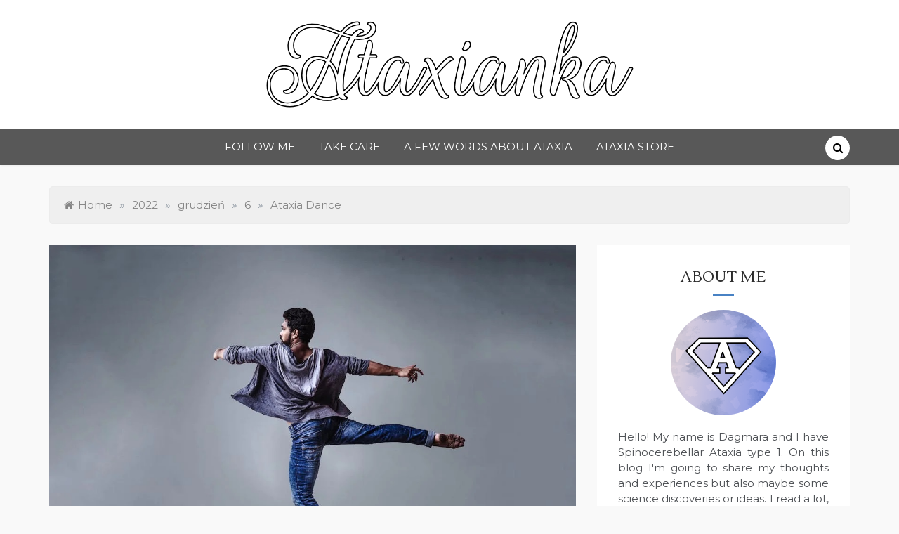

--- FILE ---
content_type: text/html; charset=UTF-8
request_url: https://ataxianka.com/2022/12/06/ataxia-dance/
body_size: 12513
content:
<!doctype html>
<html lang="pl-PL">
<head>
	<meta charset="UTF-8">
	<meta name="viewport" content="width=device-width, initial-scale=1">
	<link rel="profile" href="https://gmpg.org/xfn/11">
	<title>Ataxia Dance &#8211; Ataxianka</title>
<meta name='robots' content='max-image-preview:large' />
<link rel='dns-prefetch' href='//fonts.googleapis.com' />
<link rel="alternate" type="application/rss+xml" title="Ataxianka &raquo; Kanał z wpisami" href="https://ataxianka.com/feed/" />
<link rel="alternate" type="application/rss+xml" title="Ataxianka &raquo; Kanał z komentarzami" href="https://ataxianka.com/comments/feed/" />
<link rel="alternate" title="oEmbed (JSON)" type="application/json+oembed" href="https://ataxianka.com/wp-json/oembed/1.0/embed?url=https%3A%2F%2Fataxianka.com%2F2022%2F12%2F06%2Fataxia-dance%2F" />
<link rel="alternate" title="oEmbed (XML)" type="text/xml+oembed" href="https://ataxianka.com/wp-json/oembed/1.0/embed?url=https%3A%2F%2Fataxianka.com%2F2022%2F12%2F06%2Fataxia-dance%2F&#038;format=xml" />
<style id='wp-img-auto-sizes-contain-inline-css' type='text/css'>
img:is([sizes=auto i],[sizes^="auto," i]){contain-intrinsic-size:3000px 1500px}
/*# sourceURL=wp-img-auto-sizes-contain-inline-css */
</style>
<style id='wp-emoji-styles-inline-css' type='text/css'>

	img.wp-smiley, img.emoji {
		display: inline !important;
		border: none !important;
		box-shadow: none !important;
		height: 1em !important;
		width: 1em !important;
		margin: 0 0.07em !important;
		vertical-align: -0.1em !important;
		background: none !important;
		padding: 0 !important;
	}
/*# sourceURL=wp-emoji-styles-inline-css */
</style>
<style id='wp-block-library-inline-css' type='text/css'>
:root{--wp-block-synced-color:#7a00df;--wp-block-synced-color--rgb:122,0,223;--wp-bound-block-color:var(--wp-block-synced-color);--wp-editor-canvas-background:#ddd;--wp-admin-theme-color:#007cba;--wp-admin-theme-color--rgb:0,124,186;--wp-admin-theme-color-darker-10:#006ba1;--wp-admin-theme-color-darker-10--rgb:0,107,160.5;--wp-admin-theme-color-darker-20:#005a87;--wp-admin-theme-color-darker-20--rgb:0,90,135;--wp-admin-border-width-focus:2px}@media (min-resolution:192dpi){:root{--wp-admin-border-width-focus:1.5px}}.wp-element-button{cursor:pointer}:root .has-very-light-gray-background-color{background-color:#eee}:root .has-very-dark-gray-background-color{background-color:#313131}:root .has-very-light-gray-color{color:#eee}:root .has-very-dark-gray-color{color:#313131}:root .has-vivid-green-cyan-to-vivid-cyan-blue-gradient-background{background:linear-gradient(135deg,#00d084,#0693e3)}:root .has-purple-crush-gradient-background{background:linear-gradient(135deg,#34e2e4,#4721fb 50%,#ab1dfe)}:root .has-hazy-dawn-gradient-background{background:linear-gradient(135deg,#faaca8,#dad0ec)}:root .has-subdued-olive-gradient-background{background:linear-gradient(135deg,#fafae1,#67a671)}:root .has-atomic-cream-gradient-background{background:linear-gradient(135deg,#fdd79a,#004a59)}:root .has-nightshade-gradient-background{background:linear-gradient(135deg,#330968,#31cdcf)}:root .has-midnight-gradient-background{background:linear-gradient(135deg,#020381,#2874fc)}:root{--wp--preset--font-size--normal:16px;--wp--preset--font-size--huge:42px}.has-regular-font-size{font-size:1em}.has-larger-font-size{font-size:2.625em}.has-normal-font-size{font-size:var(--wp--preset--font-size--normal)}.has-huge-font-size{font-size:var(--wp--preset--font-size--huge)}.has-text-align-center{text-align:center}.has-text-align-left{text-align:left}.has-text-align-right{text-align:right}.has-fit-text{white-space:nowrap!important}#end-resizable-editor-section{display:none}.aligncenter{clear:both}.items-justified-left{justify-content:flex-start}.items-justified-center{justify-content:center}.items-justified-right{justify-content:flex-end}.items-justified-space-between{justify-content:space-between}.screen-reader-text{border:0;clip-path:inset(50%);height:1px;margin:-1px;overflow:hidden;padding:0;position:absolute;width:1px;word-wrap:normal!important}.screen-reader-text:focus{background-color:#ddd;clip-path:none;color:#444;display:block;font-size:1em;height:auto;left:5px;line-height:normal;padding:15px 23px 14px;text-decoration:none;top:5px;width:auto;z-index:100000}html :where(.has-border-color){border-style:solid}html :where([style*=border-top-color]){border-top-style:solid}html :where([style*=border-right-color]){border-right-style:solid}html :where([style*=border-bottom-color]){border-bottom-style:solid}html :where([style*=border-left-color]){border-left-style:solid}html :where([style*=border-width]){border-style:solid}html :where([style*=border-top-width]){border-top-style:solid}html :where([style*=border-right-width]){border-right-style:solid}html :where([style*=border-bottom-width]){border-bottom-style:solid}html :where([style*=border-left-width]){border-left-style:solid}html :where(img[class*=wp-image-]){height:auto;max-width:100%}:where(figure){margin:0 0 1em}html :where(.is-position-sticky){--wp-admin--admin-bar--position-offset:var(--wp-admin--admin-bar--height,0px)}@media screen and (max-width:600px){html :where(.is-position-sticky){--wp-admin--admin-bar--position-offset:0px}}

/*# sourceURL=wp-block-library-inline-css */
</style><style id='wp-block-paragraph-inline-css' type='text/css'>
.is-small-text{font-size:.875em}.is-regular-text{font-size:1em}.is-large-text{font-size:2.25em}.is-larger-text{font-size:3em}.has-drop-cap:not(:focus):first-letter{float:left;font-size:8.4em;font-style:normal;font-weight:100;line-height:.68;margin:.05em .1em 0 0;text-transform:uppercase}body.rtl .has-drop-cap:not(:focus):first-letter{float:none;margin-left:.1em}p.has-drop-cap.has-background{overflow:hidden}:root :where(p.has-background){padding:1.25em 2.375em}:where(p.has-text-color:not(.has-link-color)) a{color:inherit}p.has-text-align-left[style*="writing-mode:vertical-lr"],p.has-text-align-right[style*="writing-mode:vertical-rl"]{rotate:180deg}
/*# sourceURL=https://ataxianka.com/wp-includes/blocks/paragraph/style.min.css */
</style>
<style id='wp-block-separator-inline-css' type='text/css'>
@charset "UTF-8";.wp-block-separator{border:none;border-top:2px solid}:root :where(.wp-block-separator.is-style-dots){height:auto;line-height:1;text-align:center}:root :where(.wp-block-separator.is-style-dots):before{color:currentColor;content:"···";font-family:serif;font-size:1.5em;letter-spacing:2em;padding-left:2em}.wp-block-separator.is-style-dots{background:none!important;border:none!important}
/*# sourceURL=https://ataxianka.com/wp-includes/blocks/separator/style.min.css */
</style>
<style id='wp-block-separator-theme-inline-css' type='text/css'>
.wp-block-separator.has-css-opacity{opacity:.4}.wp-block-separator{border:none;border-bottom:2px solid;margin-left:auto;margin-right:auto}.wp-block-separator.has-alpha-channel-opacity{opacity:1}.wp-block-separator:not(.is-style-wide):not(.is-style-dots){width:100px}.wp-block-separator.has-background:not(.is-style-dots){border-bottom:none;height:1px}.wp-block-separator.has-background:not(.is-style-wide):not(.is-style-dots){height:2px}
/*# sourceURL=https://ataxianka.com/wp-includes/blocks/separator/theme.min.css */
</style>
<style id='global-styles-inline-css' type='text/css'>
:root{--wp--preset--aspect-ratio--square: 1;--wp--preset--aspect-ratio--4-3: 4/3;--wp--preset--aspect-ratio--3-4: 3/4;--wp--preset--aspect-ratio--3-2: 3/2;--wp--preset--aspect-ratio--2-3: 2/3;--wp--preset--aspect-ratio--16-9: 16/9;--wp--preset--aspect-ratio--9-16: 9/16;--wp--preset--color--black: #000000;--wp--preset--color--cyan-bluish-gray: #abb8c3;--wp--preset--color--white: #ffffff;--wp--preset--color--pale-pink: #f78da7;--wp--preset--color--vivid-red: #cf2e2e;--wp--preset--color--luminous-vivid-orange: #ff6900;--wp--preset--color--luminous-vivid-amber: #fcb900;--wp--preset--color--light-green-cyan: #7bdcb5;--wp--preset--color--vivid-green-cyan: #00d084;--wp--preset--color--pale-cyan-blue: #8ed1fc;--wp--preset--color--vivid-cyan-blue: #0693e3;--wp--preset--color--vivid-purple: #9b51e0;--wp--preset--gradient--vivid-cyan-blue-to-vivid-purple: linear-gradient(135deg,rgb(6,147,227) 0%,rgb(155,81,224) 100%);--wp--preset--gradient--light-green-cyan-to-vivid-green-cyan: linear-gradient(135deg,rgb(122,220,180) 0%,rgb(0,208,130) 100%);--wp--preset--gradient--luminous-vivid-amber-to-luminous-vivid-orange: linear-gradient(135deg,rgb(252,185,0) 0%,rgb(255,105,0) 100%);--wp--preset--gradient--luminous-vivid-orange-to-vivid-red: linear-gradient(135deg,rgb(255,105,0) 0%,rgb(207,46,46) 100%);--wp--preset--gradient--very-light-gray-to-cyan-bluish-gray: linear-gradient(135deg,rgb(238,238,238) 0%,rgb(169,184,195) 100%);--wp--preset--gradient--cool-to-warm-spectrum: linear-gradient(135deg,rgb(74,234,220) 0%,rgb(151,120,209) 20%,rgb(207,42,186) 40%,rgb(238,44,130) 60%,rgb(251,105,98) 80%,rgb(254,248,76) 100%);--wp--preset--gradient--blush-light-purple: linear-gradient(135deg,rgb(255,206,236) 0%,rgb(152,150,240) 100%);--wp--preset--gradient--blush-bordeaux: linear-gradient(135deg,rgb(254,205,165) 0%,rgb(254,45,45) 50%,rgb(107,0,62) 100%);--wp--preset--gradient--luminous-dusk: linear-gradient(135deg,rgb(255,203,112) 0%,rgb(199,81,192) 50%,rgb(65,88,208) 100%);--wp--preset--gradient--pale-ocean: linear-gradient(135deg,rgb(255,245,203) 0%,rgb(182,227,212) 50%,rgb(51,167,181) 100%);--wp--preset--gradient--electric-grass: linear-gradient(135deg,rgb(202,248,128) 0%,rgb(113,206,126) 100%);--wp--preset--gradient--midnight: linear-gradient(135deg,rgb(2,3,129) 0%,rgb(40,116,252) 100%);--wp--preset--font-size--small: 16px;--wp--preset--font-size--medium: 20px;--wp--preset--font-size--large: 25px;--wp--preset--font-size--x-large: 42px;--wp--preset--font-size--larger: 35px;--wp--preset--spacing--20: 0.44rem;--wp--preset--spacing--30: 0.67rem;--wp--preset--spacing--40: 1rem;--wp--preset--spacing--50: 1.5rem;--wp--preset--spacing--60: 2.25rem;--wp--preset--spacing--70: 3.38rem;--wp--preset--spacing--80: 5.06rem;--wp--preset--shadow--natural: 6px 6px 9px rgba(0, 0, 0, 0.2);--wp--preset--shadow--deep: 12px 12px 50px rgba(0, 0, 0, 0.4);--wp--preset--shadow--sharp: 6px 6px 0px rgba(0, 0, 0, 0.2);--wp--preset--shadow--outlined: 6px 6px 0px -3px rgb(255, 255, 255), 6px 6px rgb(0, 0, 0);--wp--preset--shadow--crisp: 6px 6px 0px rgb(0, 0, 0);}:where(.is-layout-flex){gap: 0.5em;}:where(.is-layout-grid){gap: 0.5em;}body .is-layout-flex{display: flex;}.is-layout-flex{flex-wrap: wrap;align-items: center;}.is-layout-flex > :is(*, div){margin: 0;}body .is-layout-grid{display: grid;}.is-layout-grid > :is(*, div){margin: 0;}:where(.wp-block-columns.is-layout-flex){gap: 2em;}:where(.wp-block-columns.is-layout-grid){gap: 2em;}:where(.wp-block-post-template.is-layout-flex){gap: 1.25em;}:where(.wp-block-post-template.is-layout-grid){gap: 1.25em;}.has-black-color{color: var(--wp--preset--color--black) !important;}.has-cyan-bluish-gray-color{color: var(--wp--preset--color--cyan-bluish-gray) !important;}.has-white-color{color: var(--wp--preset--color--white) !important;}.has-pale-pink-color{color: var(--wp--preset--color--pale-pink) !important;}.has-vivid-red-color{color: var(--wp--preset--color--vivid-red) !important;}.has-luminous-vivid-orange-color{color: var(--wp--preset--color--luminous-vivid-orange) !important;}.has-luminous-vivid-amber-color{color: var(--wp--preset--color--luminous-vivid-amber) !important;}.has-light-green-cyan-color{color: var(--wp--preset--color--light-green-cyan) !important;}.has-vivid-green-cyan-color{color: var(--wp--preset--color--vivid-green-cyan) !important;}.has-pale-cyan-blue-color{color: var(--wp--preset--color--pale-cyan-blue) !important;}.has-vivid-cyan-blue-color{color: var(--wp--preset--color--vivid-cyan-blue) !important;}.has-vivid-purple-color{color: var(--wp--preset--color--vivid-purple) !important;}.has-black-background-color{background-color: var(--wp--preset--color--black) !important;}.has-cyan-bluish-gray-background-color{background-color: var(--wp--preset--color--cyan-bluish-gray) !important;}.has-white-background-color{background-color: var(--wp--preset--color--white) !important;}.has-pale-pink-background-color{background-color: var(--wp--preset--color--pale-pink) !important;}.has-vivid-red-background-color{background-color: var(--wp--preset--color--vivid-red) !important;}.has-luminous-vivid-orange-background-color{background-color: var(--wp--preset--color--luminous-vivid-orange) !important;}.has-luminous-vivid-amber-background-color{background-color: var(--wp--preset--color--luminous-vivid-amber) !important;}.has-light-green-cyan-background-color{background-color: var(--wp--preset--color--light-green-cyan) !important;}.has-vivid-green-cyan-background-color{background-color: var(--wp--preset--color--vivid-green-cyan) !important;}.has-pale-cyan-blue-background-color{background-color: var(--wp--preset--color--pale-cyan-blue) !important;}.has-vivid-cyan-blue-background-color{background-color: var(--wp--preset--color--vivid-cyan-blue) !important;}.has-vivid-purple-background-color{background-color: var(--wp--preset--color--vivid-purple) !important;}.has-black-border-color{border-color: var(--wp--preset--color--black) !important;}.has-cyan-bluish-gray-border-color{border-color: var(--wp--preset--color--cyan-bluish-gray) !important;}.has-white-border-color{border-color: var(--wp--preset--color--white) !important;}.has-pale-pink-border-color{border-color: var(--wp--preset--color--pale-pink) !important;}.has-vivid-red-border-color{border-color: var(--wp--preset--color--vivid-red) !important;}.has-luminous-vivid-orange-border-color{border-color: var(--wp--preset--color--luminous-vivid-orange) !important;}.has-luminous-vivid-amber-border-color{border-color: var(--wp--preset--color--luminous-vivid-amber) !important;}.has-light-green-cyan-border-color{border-color: var(--wp--preset--color--light-green-cyan) !important;}.has-vivid-green-cyan-border-color{border-color: var(--wp--preset--color--vivid-green-cyan) !important;}.has-pale-cyan-blue-border-color{border-color: var(--wp--preset--color--pale-cyan-blue) !important;}.has-vivid-cyan-blue-border-color{border-color: var(--wp--preset--color--vivid-cyan-blue) !important;}.has-vivid-purple-border-color{border-color: var(--wp--preset--color--vivid-purple) !important;}.has-vivid-cyan-blue-to-vivid-purple-gradient-background{background: var(--wp--preset--gradient--vivid-cyan-blue-to-vivid-purple) !important;}.has-light-green-cyan-to-vivid-green-cyan-gradient-background{background: var(--wp--preset--gradient--light-green-cyan-to-vivid-green-cyan) !important;}.has-luminous-vivid-amber-to-luminous-vivid-orange-gradient-background{background: var(--wp--preset--gradient--luminous-vivid-amber-to-luminous-vivid-orange) !important;}.has-luminous-vivid-orange-to-vivid-red-gradient-background{background: var(--wp--preset--gradient--luminous-vivid-orange-to-vivid-red) !important;}.has-very-light-gray-to-cyan-bluish-gray-gradient-background{background: var(--wp--preset--gradient--very-light-gray-to-cyan-bluish-gray) !important;}.has-cool-to-warm-spectrum-gradient-background{background: var(--wp--preset--gradient--cool-to-warm-spectrum) !important;}.has-blush-light-purple-gradient-background{background: var(--wp--preset--gradient--blush-light-purple) !important;}.has-blush-bordeaux-gradient-background{background: var(--wp--preset--gradient--blush-bordeaux) !important;}.has-luminous-dusk-gradient-background{background: var(--wp--preset--gradient--luminous-dusk) !important;}.has-pale-ocean-gradient-background{background: var(--wp--preset--gradient--pale-ocean) !important;}.has-electric-grass-gradient-background{background: var(--wp--preset--gradient--electric-grass) !important;}.has-midnight-gradient-background{background: var(--wp--preset--gradient--midnight) !important;}.has-small-font-size{font-size: var(--wp--preset--font-size--small) !important;}.has-medium-font-size{font-size: var(--wp--preset--font-size--medium) !important;}.has-large-font-size{font-size: var(--wp--preset--font-size--large) !important;}.has-x-large-font-size{font-size: var(--wp--preset--font-size--x-large) !important;}
/*# sourceURL=global-styles-inline-css */
</style>

<style id='classic-theme-styles-inline-css' type='text/css'>
/*! This file is auto-generated */
.wp-block-button__link{color:#fff;background-color:#32373c;border-radius:9999px;box-shadow:none;text-decoration:none;padding:calc(.667em + 2px) calc(1.333em + 2px);font-size:1.125em}.wp-block-file__button{background:#32373c;color:#fff;text-decoration:none}
/*# sourceURL=/wp-includes/css/classic-themes.min.css */
</style>
<link rel='stylesheet' id='lili-blog-body-css' href='//fonts.googleapis.com/css?family=Cabin%3A400%2C500%26subset%3Dlatin%2Clatin-ext%7CMontserrat%3A300%2C400%2C500%26subset%3Dlatin%2Clatin-ext&#038;subset=latin%2Clatin-ext' type='text/css' media='all' />
<link rel='stylesheet' id='lili-blog-heading-css' href='//fonts.googleapis.com/css?family=Lustria&#038;display=swap' type='text/css' media='all' />
<link rel='stylesheet' id='lili-blog-sign-css' href='//fonts.googleapis.com/css?family=Shadows+Into+Light&#038;display=swap' type='text/css' media='all' />
<link rel='stylesheet' id='font-awesome-css' href='https://ataxianka.com/wp-content/themes/lili-blog/assets/css/font-awesome.min.css?ver=4.5.0' type='text/css' media='all' />
<link rel='stylesheet' id='grid-css-css' href='https://ataxianka.com/wp-content/themes/lili-blog/assets/css/grid.min.css?ver=4.5.0' type='text/css' media='all' />
<link rel='stylesheet' id='slick-css' href='https://ataxianka.com/wp-content/themes/lili-blog/assets/css/slick.css?ver=4.5.0' type='text/css' media='all' />
<link rel='stylesheet' id='offcanvas-style-css' href='https://ataxianka.com/wp-content/themes/lili-blog/assets/css/canvi.css?ver=4.5.0' type='text/css' media='all' />
<link rel='stylesheet' id='lili-blog-style-css' href='https://ataxianka.com/wp-content/themes/lili-blog/style.css?ver=6.9' type='text/css' media='all' />
<style id='lili-blog-style-inline-css' type='text/css'>

            #toTop:hover,
            a.effect:before, 
            a.link-format,
            .tabs-nav li:before,
            .post-slider-section .s-cat, 
            .bottom-caption .slick-current .slider-items span,
            aarticle.format-status .post-content .post-format::after,
            article.format-chat .post-content .post-format::after, 
            article.format-link .post-content .post-format::after,
            article.format-standard .post-content .post-format::after, 
            article.format-image .post-content .post-format::after, 
            article.hentry.sticky .post-content .post-format::after, 
            article.format-video .post-content .post-format::after, 
            article.format-gallery .post-content .post-format::after, 
            article.format-audio .post-content .post-format::after, 
            article.format-quote .post-content .post-format::after,  
            input[type='button']:hover,
            input[type='submit']:hover,
            .slider-items a.meta-cat, a.more-btn:hover, .show-more:hover,
            .slick-dots li.slick-active button,
            .post-slide .entry-title:before,
            a.read-more:before, .sidebar .widget-title:after,
            .widgettitle:after,
            #wp-calendar tbody #today,
            .share-wrap .post-share a:hover, h2.sec-title:before,
            .site-footer input[type='submit'],
            #toTop, .author-profile ul.social-links li a i:hover,
            .sch-btn:hover, .page-numbers:hover, .page-numbers.current,
            .newsletter{ 
                background-color: #4882c4; 
                border-color: #4882c4;
            } 
            .header-top a:hover,
            .header-top ul.menu > li a:hover, 
            .header-top ul.menu > li.current_page_item a, 
            ul.social-menu li a:hover:before,
            .social-links ul li a:hover, 
            .main-menu ul li.current-menu-item > a,  
            .main-menu ul li:hover > a,
            .post-navigation .nav-links a:hover, 
            .post-navigation .nav-links a:focus,
            .tabs-nav li.tab-active a, 
            .tabs-nav li.tab-active,
            .tabs-nav li.tab-active a, 
            .tabs-nav li.tab-active,
            ul.trail-items li a:hover span,
            .author-socials a:hover,
            .post-date a:focus, 
            .post-date a:hover,
            .post-excerpt a:hover, 
            .post-excerpt a:focus, 
            .content a:hover, 
            .content a:focus,
            .post-footer > span a:hover, 
            .post-footer > span a:focus,
            .widget a:hover, 
            .widget a:focus,
            .footer-menu li a:hover, 
            .footer-menu li a:focus,
            .footer-social-links a:hover,
            .footer-social-links a:focus,
            .site-footer a:hover, 
            .site-footer a:focus, .content-area p a,
            h1 a:hover, h2 a:hover, h3 a:hover, h4 a:hover, h5 a:hover, h6 a:hover, 
            .cat-links a:hover,
            .read-more:hover,
            .post-share a:hover,
            .reply a:hover, .back_home a:hover{ 
                color : #4882c4; 
            }
            .header-one .logo-wrap{ 
                max-width : 523px; 
            }
            .header-image:before { 
                background-color : 100; 
            }
            .header-image:before { 
                opacity : 0.1; 
            }
            .header-one .header-image .logo-wrap { 
                min-height : 500px; 
            }
/*# sourceURL=lili-blog-style-inline-css */
</style>
<link rel='stylesheet' id='responsive-css' href='https://ataxianka.com/wp-content/themes/lili-blog/assets/css/responsive.css?ver=4.5.0' type='text/css' media='all' />
<script type="text/javascript" src="https://ataxianka.com/wp-includes/js/jquery/jquery.min.js?ver=3.7.1" id="jquery-core-js"></script>
<script type="text/javascript" src="https://ataxianka.com/wp-includes/js/jquery/jquery-migrate.min.js?ver=3.4.1" id="jquery-migrate-js"></script>
<link rel="https://api.w.org/" href="https://ataxianka.com/wp-json/" /><link rel="alternate" title="JSON" type="application/json" href="https://ataxianka.com/wp-json/wp/v2/posts/217" /><link rel="EditURI" type="application/rsd+xml" title="RSD" href="https://ataxianka.com/xmlrpc.php?rsd" />
<meta name="generator" content="WordPress 6.9" />
<link rel="canonical" href="https://ataxianka.com/2022/12/06/ataxia-dance/" />
<link rel='shortlink' href='https://ataxianka.com/?p=217' />
   <script type="text/javascript">
   var _gaq = _gaq || [];
   _gaq.push(['_setAccount', 'G-F2C9GRQ70Z']);
   _gaq.push(['_trackPageview']);
   (function() {
   var ga = document.createElement('script'); ga.type = 'text/javascript'; ga.async = true;
   ga.src = ('https:' == document.location.protocol ? 'https://ssl' : 'http://www') + '.google-analytics.com/ga.js';
   var s = document.getElementsByTagName('script')[0]; s.parentNode.insertBefore(ga, s);
   })();
   </script>

		<!-- GA Google Analytics @ https://m0n.co/ga -->
		<script async src="https://www.googletagmanager.com/gtag/js?id=G-F2C9GRQ70Z"></script>
		<script>
			window.dataLayer = window.dataLayer || [];
			function gtag(){dataLayer.push(arguments);}
			gtag('js', new Date());
			gtag('config', 'G-F2C9GRQ70Z');
		</script>

			<style type="text/css">
					.site-title,
			.site-description {
				position: absolute;
				clip: rect(1px, 1px, 1px, 1px);
			}
				</style>
		</head>

<body class="wp-singular post-template-default single single-post postid-217 single-format-standard wp-custom-logo wp-embed-responsive wp-theme-lili-blog at-sticky-sidebar single-right-sidebar masonry-post">
<div id="page" class="site">
	<a class="skip-link screen-reader-text" href="#content">Skip to content</a>
     
     
<div class="js-canvi-content canvi-content">
    <header class="header-one">
              

                
        <section class="header-mid " style="background-image:url();">      
            <div class="logo-wrap"> 
                    <a href="https://ataxianka.com/" class="custom-logo-link" rel="home"><img width="993" height="234" src="https://ataxianka.com/wp-content/uploads/2021/02/napis.png" class="custom-logo" alt="Ataxianka" decoding="async" fetchpriority="high" /></a>                        <h1 class="site-title"><a href="https://ataxianka.com/" rel="home">Ataxianka</a></h1>
                                  
            </div>

            <nav class="nav-wrap">
                <div class="container">                 
                    <nav id="site-navigation">
                        
                        <div class="mid">
                            <button class="toggle-menu"> MENU </button>
                            <div class="main-nav menu-caret">
                                <ul id="primary-menu" class=""><li id="menu-item-127" class="menu-item menu-item-type-post_type menu-item-object-page menu-item-127"><a href="https://ataxianka.com/follow-me/">Follow me</a></li>
<li id="menu-item-128" class="menu-item menu-item-type-post_type menu-item-object-page menu-item-128"><a href="https://ataxianka.com/take-care/">Take care</a></li>
<li id="menu-item-129" class="menu-item menu-item-type-post_type menu-item-object-page menu-item-129"><a href="https://ataxianka.com/a-few-words-about-ataxia/">A few words about ataxia</a></li>
<li id="menu-item-158" class="menu-item menu-item-type-custom menu-item-object-custom menu-item-158"><a href="https://www.spreadshirt.com/shop/user/jonkan/?topic=377320">Ataxia Store</a></li>
</ul>                            </div>
                        </div>

                                                    <div class="header-search">
                                <div class="search-wrapper"> 
                                        <button class="sch-btn">
                                            <i class="fa fa-search"></i>
                                            <i class="fa fa-times hide"></i>
                                        </button>  
                                    <div class="search-box">
                                        <form role="search" method="get" class="search-form" action="https://ataxianka.com/">
				<label>
					<span class="screen-reader-text">Szukaj:</span>
					<input type="search" class="search-field" placeholder="Szukaj &hellip;" value="" name="s" />
				</label>
				<input type="submit" class="search-submit" value="Szukaj" />
			</form>                                    </div>              
                                </div>
                            </div>
                                              
                    </nav><!-- #site-navigation -->
                </div>
            </nav>
    </setion><!-- #masthead -->
</header>

    <main id="main" class="site-content">

	     
   
	<section id="content" class="sec-gap">
	    <div class="container">
	    		        <div class="row">
				<div class="col-md-12">
					<div class="breadcrumbs-wrap">
						<div role="navigation" aria-label="Breadcrumbs" class="breadcrumb-trail breadcrumbs" itemprop="breadcrumb"><ul class="trail-items" itemscope itemtype="http://schema.org/BreadcrumbList"><meta name="numberOfItems" content="5" /><meta name="itemListOrder" content="Ascending" /><li itemprop="itemListElement" itemscope itemtype="http://schema.org/ListItem" class="trail-item trail-begin"><a href="https://ataxianka.com/" rel="home" itemprop="item"><span itemprop="name">Home</span></a><meta itemprop="position" content="1" /></li><span class="delim">»</span><li itemprop="itemListElement" itemscope itemtype="http://schema.org/ListItem" class="trail-item"><a href="https://ataxianka.com/2022/" itemprop="item"><span itemprop="name">2022</span></a><meta itemprop="position" content="2" /></li><span class="delim">»</span><li itemprop="itemListElement" itemscope itemtype="http://schema.org/ListItem" class="trail-item"><a href="https://ataxianka.com/2022/12/" itemprop="item"><span itemprop="name">grudzień</span></a><meta itemprop="position" content="3" /></li><span class="delim">»</span><li itemprop="itemListElement" itemscope itemtype="http://schema.org/ListItem" class="trail-item"><a href="https://ataxianka.com/2022/12/06/" itemprop="item"><span itemprop="name">6</span></a><meta itemprop="position" content="4" /></li><span class="delim">»</span><li itemprop="itemListElement" itemscope itemtype="http://schema.org/ListItem" class="trail-item trail-end"><a href="https://ataxianka.com/2022/12/06/ataxia-dance/" itemprop="item"><span itemprop="name">Ataxia Dance</span></a><meta itemprop="position" content="5" /></li><span class="delim">»</span></ul></div> <!-- Breadcrumb hook -->
					</div>
				</div>				
			</div>
			<!--breadcrumb wrap-->
      			<div class="row">
				<div id="primary" class="col-md-8 content-area">					
					<article id="post-217" class="post-217 post type-post status-publish format-standard has-post-thumbnail hentry category-sport tag-26 tag-ataxia-events tag-sport">
    <div class="post-wrap">
                    <figure class="post-thumb mb-0">
                
            <div class="post-thumbnail">
                <img width="1125" height="750" src="https://ataxianka.com/wp-content/uploads/2022/12/pexels-photo-1701202.jpg" class="attachment-full size-full wp-post-image" alt="" decoding="async" />            </div><!-- .post-thumbnail -->

                        
            </figure>
        

        <div class="post-content">
            <div class="post_title">
                <h1 class="post-title entry-title">Ataxia Dance</h1>            </div>
            <!--title-->

            <div class="entry-meta mb-20">
               
           
                <span class="posted-on"><a href="https://ataxianka.com/2022/12/06/ataxia-dance/" rel="bookmark"><time class="entry-date published updated" datetime="2022-12-06T16:17:00+01:00">6 grudnia 2022</time></a></span><span class="post_by"> By <span class="author vcard"><a class="url fn n" href="https://ataxianka.com/author/shinyuu/">shinyuu</a></span></span> 
                

                <i class="fa fa-folder-o" aria-hidden="true"></i>
			<span class="cat-links"><a href="https://ataxianka.com/category/sport/" rel="category tag">Sport</a></span><span class="tags-links"><i class="fa fa-tag"></i></span><a href="https://ataxianka.com/tag/2022/" rel="tag">2022</a>,<a href="https://ataxianka.com/tag/ataxia-events/" rel="tag">ataxia events</a>,<a href="https://ataxianka.com/tag/sport/" rel="tag">sport</a>            </div>
            <!--entry meta--> 

            <div class="content post-excerpt entry-content clearfix">
                
<p>One of the things that I miss very much while living with ataxia, is dance. No, I&#8217;ve never been a professional dancer, I didn&#8217;t learn anything, but I loved to just listen to music and jump. Just like riding a bike, like running, it&#8217;s just something I can&#8217;t do anymore.</p>



<p>That is why I was surprised when I learned about certain methods of learning dance for disabled people. Wow!</p>



<p>NAF organizes some workshops on December 14 when we will find out what&#8217;s going on. The method is called dance integrated health method and you can see more here: </p>



<p><a href="https://www.ataxia.org/event/intro-to-the-dance-integrated-healing-method/">https://www.ataxia.org/event/intro-to-the-dance-integrated-healing-method/</a></p>



<p>I have no idea if this is connected, but one of my favorite YouTube users recently uploaded a movie with dance exercises on chairs: </p>



<p><a href="https://youtu.be/jumrrhgsric">https://youtu.be/jumrrhgsric</a></p>



<p>I was delighted to see it! I will definitely try &lt;3 </p>



<p>I think that if I find out more then I will update this entry. Meanwhile &#8211; stay warm! Cheers</p>



<hr class="wp-block-separator has-css-opacity"/>



<p>If you like my writing you can support me by&nbsp;<strong><a href="https://www.buymeacoffee.com/ataxianka">buying me a virtual coffee! LINK</a></strong></p>



<p>If you are looking for nice ataxia designs (t-shirts, mugs, blouses)&nbsp;<a href="https://www.spreadshirt.com/shop/user/jonkan/"><strong>check out my store!</strong></a></p>
            </div>
            <!-- .entry-content -->
 
           
        </div>
        <div class="singe_navigation">
           
	<nav class="navigation post-navigation" aria-label="Wpisy">
		<h2 class="screen-reader-text">Nawigacja wpisu</h2>
		<div class="nav-links"><div class="nav-previous"><a href="https://ataxianka.com/2021/12/31/2021-ataxia-notes-6/" rel="prev">
                      <i class="fa fa-long-arrow-left" aria-hidden="true"></i>
                     <span class="previous-label-lili-blog">Previous Post</span><br/>
                    <span class="prev-post"> 2021. Ataxia notes #6</span></a></div></div>
	</nav>        </div>   
    </div>
</article><!-- #post-217 -->							
					   
                <section class="rel-post">
                    <h2 class="sec-title">
                        Related Posts                    </h2> 

                    <div class="row">
                                                    <div class="col-md-4">
                                <div class="post-wrap">
                                                                            <div class="thumb-wrap">
                                            <figure class="post-thumb img-animi mb-20">
                                                <a href="https://ataxianka.com/2021/09/28/ataxia-awareness/">
                                                    <img width="367" height="550" src="https://ataxianka.com/wp-content/uploads/2021/09/pexels-photo-5428825.jpeg" class="attachment-lili-blog-related-post-thumbnails size-lili-blog-related-post-thumbnails wp-post-image" alt="" decoding="async" />                                                </a>
                                            </figure>
                                        </div>
                                                                            <div class="post-content">
                                        <h5 class="post-title entry-title">
                                            <a href="https://ataxianka.com/2021/09/28/ataxia-awareness/">Ataxia Awareness</a>
                                        </h5>
                                        <div class="entry-meta"> 
                                            28 września 2021 
                                        </div>
                                    </div>
                                </div>
                            </div>
                                                        <div class="col-md-4">
                                <div class="post-wrap">
                                                                            <div class="thumb-wrap">
                                            <figure class="post-thumb img-animi mb-20">
                                                <a href="https://ataxianka.com/2021/06/28/traveling-with-ataxia/">
                                                    <img width="850" height="543" src="https://ataxianka.com/wp-content/uploads/2021/06/traveler.jpeg" class="attachment-lili-blog-related-post-thumbnails size-lili-blog-related-post-thumbnails wp-post-image" alt="" decoding="async" />                                                </a>
                                            </figure>
                                        </div>
                                                                            <div class="post-content">
                                        <h5 class="post-title entry-title">
                                            <a href="https://ataxianka.com/2021/06/28/traveling-with-ataxia/">Traveling with Ataxia</a>
                                        </h5>
                                        <div class="entry-meta"> 
                                            28 czerwca 2021 
                                        </div>
                                    </div>
                                </div>
                            </div>
                                                        <div class="col-md-4">
                                <div class="post-wrap">
                                                                            <div class="thumb-wrap">
                                            <figure class="post-thumb img-animi mb-20">
                                                <a href="https://ataxianka.com/2021/06/18/chair-yoga/">
                                                    <img width="367" height="550" src="https://ataxianka.com/wp-content/uploads/2021/06/pexels-photo-7243354.jpeg" class="attachment-lili-blog-related-post-thumbnails size-lili-blog-related-post-thumbnails wp-post-image" alt="" decoding="async" loading="lazy" />                                                </a>
                                            </figure>
                                        </div>
                                                                            <div class="post-content">
                                        <h5 class="post-title entry-title">
                                            <a href="https://ataxianka.com/2021/06/18/chair-yoga/">Chair Yoga</a>
                                        </h5>
                                        <div class="entry-meta"> 
                                            18 czerwca 2021 
                                        </div>
                                    </div>
                                </div>
                            </div>
                                                </div> 
                </section> 
                  

						
			        <!-- #primary -->							
				</div>
				
				<aside id="secondary" class="col-md-4">
	<div class="widget-area sidebar"> 
		<section id="lili-blog-author-3" class="widget lili_blog_widget_author">
            <div class="author-profile text-center">

                <h4 class="widget-title">About Me</h4>
                <div class="author-wrap">
                                            <figure class="fig" style=" background-image: url(https://ataxianka.com/wp-content/uploads/2021/02/ataxiankaLOGO-1.png);"> 
                        </figure>
                    
                    <div class="mb-30">
                        Hello! My name is Dagmara and I have Spinocerebellar Ataxia type 1. On this blog I'm going to share my thoughts and experiences but also maybe some science discoveries or ideas. I read a lot, I am a gamer and a graphic designer. Please visit my facebook so you will know about every new post!                    </div>


                                            <ul class="menu social-links mb-20">
                                                            <li>
                                    <a href="https://www.facebook.com/ataxianka" target="_blank">
                                        <span class="screen-reader-text">
                                            facebook  
                                        </span>
                                        <i class="fa fa-facebook" aria-hidden="true"></i>
                                    </a>
                                </li>
                            
                            
                            
                                                            <li>
                                    <a href="https://www.instagram.com/viliv___/" target="_blank">
                                        <span class="screen-reader-text">
                                            instagram                                        </span>
                                        <i class="fa fa-instagram" aria-hidden="true"></i>
                                    </a>
                                </li>
                            
                            
                            
                            
                        </ul>

                    
                    
                </div>
                <!-- .profile-wrapper -->

            </div><!-- .author-profile -->

            </section><section id="lili-blog-author-5" class="widget lili_blog_widget_author">
            <div class="author-profile text-center">

                <h4 class="widget-title">My arts</h4>
                <div class="author-wrap">
                                            <figure class="fig" style=" background-image: url(https://ataxianka.com/wp-content/uploads/2021/05/ekowariatka_logo2.png);"> 
                        </figure>
                    
                    <div class="mb-30">
                        I am Ataxian artist! I design shirts and accessories related to ataxia; but also to nature and animals; close to my heart; about important things for me; only my own works! Please visit my store, maybe you will find something beautiful!: spreadshirt.pl/shop/user/jonkan/                      </div>


                    
                    
                </div>
                <!-- .profile-wrapper -->

            </div><!-- .author-profile -->

            </section>
		<section id="recent-posts-2" class="widget widget_recent_entries">
		<h4 class="widget-title">Ostatnie wpisy</h4>
		<ul>
											<li>
					<a href="https://ataxianka.com/2022/12/06/ataxia-dance/" aria-current="page">Ataxia Dance</a>
											<span class="post-date">6 grudnia 2022</span>
									</li>
											<li>
					<a href="https://ataxianka.com/2021/12/31/2021-ataxia-notes-6/">2021. Ataxia notes #6</a>
											<span class="post-date">31 grudnia 2021</span>
									</li>
											<li>
					<a href="https://ataxianka.com/2021/12/13/swallowing-ataxia-diet-4/">Swallowing. Ataxia diet #4</a>
											<span class="post-date">13 grudnia 2021</span>
									</li>
											<li>
					<a href="https://ataxianka.com/2021/10/26/fasting-ataxia-diet-3/">Fasting. Ataxia diet #3.</a>
											<span class="post-date">26 października 2021</span>
									</li>
											<li>
					<a href="https://ataxianka.com/2021/10/18/my-keto-experience-ataxia-diet-2/">My Keto Experience. Ataxia diet #2</a>
											<span class="post-date">18 października 2021</span>
									</li>
											<li>
					<a href="https://ataxianka.com/2021/09/28/ataxia-awareness/">Ataxia Awareness</a>
											<span class="post-date">28 września 2021</span>
									</li>
											<li>
					<a href="https://ataxianka.com/2021/08/31/low-carb-ataxia-diet-1/">Low-carb. Ataxia diet #1</a>
											<span class="post-date">31 sierpnia 2021</span>
									</li>
											<li>
					<a href="https://ataxianka.com/2021/07/29/can-i-have-hope-ataxia-notes-5/">Can I have hope? Ataxia Notes #5</a>
											<span class="post-date">29 lipca 2021</span>
									</li>
											<li>
					<a href="https://ataxianka.com/2021/07/22/aso-potential-ataxia-treatment/">ASO – Potential ataxia treatment?</a>
											<span class="post-date">22 lipca 2021</span>
									</li>
											<li>
					<a href="https://ataxianka.com/2021/07/13/lets-talk-about-mental-health-ataxia-notes-4/">Let&#8217;s talk about mental health. Ataxia Notes #4</a>
											<span class="post-date">13 lipca 2021</span>
									</li>
					</ul>

		</section><section id="tag_cloud-2" class="widget widget_tag_cloud"><h4 class="widget-title">Tagi</h4><div class="tagcloud"><a href="https://ataxianka.com/tag/2021/" class="tag-cloud-link tag-link-10 tag-link-position-1" style="font-size: 22pt;" aria-label="2021 (20 elementów)">2021</a>
<a href="https://ataxianka.com/tag/2022/" class="tag-cloud-link tag-link-26 tag-link-position-2" style="font-size: 8pt;" aria-label="2022 (1 element)">2022</a>
<a href="https://ataxianka.com/tag/aso/" class="tag-cloud-link tag-link-19 tag-link-position-3" style="font-size: 10.470588235294pt;" aria-label="aso (2 elementy)">aso</a>
<a href="https://ataxianka.com/tag/ataxia-awareness-day/" class="tag-cloud-link tag-link-22 tag-link-position-4" style="font-size: 8pt;" aria-label="ataxia awareness day (1 element)">ataxia awareness day</a>
<a href="https://ataxianka.com/tag/ataxia-events/" class="tag-cloud-link tag-link-9 tag-link-position-5" style="font-size: 16.235294117647pt;" aria-label="ataxia events (7 elementów)">ataxia events</a>
<a href="https://ataxianka.com/tag/ataxia-notes/" class="tag-cloud-link tag-link-4 tag-link-position-6" style="font-size: 15.549019607843pt;" aria-label="ataxia notes (6 elementów)">ataxia notes</a>
<a href="https://ataxianka.com/tag/awareness/" class="tag-cloud-link tag-link-23 tag-link-position-7" style="font-size: 8pt;" aria-label="awareness (1 element)">awareness</a>
<a href="https://ataxianka.com/tag/conference/" class="tag-cloud-link tag-link-8 tag-link-position-8" style="font-size: 15.549019607843pt;" aria-label="conference (6 elementów)">conference</a>
<a href="https://ataxianka.com/tag/covid/" class="tag-cloud-link tag-link-11 tag-link-position-9" style="font-size: 10.470588235294pt;" aria-label="covid (2 elementy)">covid</a>
<a href="https://ataxianka.com/tag/diet/" class="tag-cloud-link tag-link-20 tag-link-position-10" style="font-size: 13.490196078431pt;" aria-label="diet (4 elementy)">diet</a>
<a href="https://ataxianka.com/tag/fasting/" class="tag-cloud-link tag-link-24 tag-link-position-11" style="font-size: 8pt;" aria-label="fasting (1 element)">fasting</a>
<a href="https://ataxianka.com/tag/health/" class="tag-cloud-link tag-link-16 tag-link-position-12" style="font-size: 19.117647058824pt;" aria-label="health (12 elementów)">health</a>
<a href="https://ataxianka.com/tag/keto/" class="tag-cloud-link tag-link-21 tag-link-position-13" style="font-size: 10.470588235294pt;" aria-label="keto (2 elementy)">keto</a>
<a href="https://ataxianka.com/tag/science/" class="tag-cloud-link tag-link-7 tag-link-position-14" style="font-size: 14.588235294118pt;" aria-label="science (5 elementów)">science</a>
<a href="https://ataxianka.com/tag/sport/" class="tag-cloud-link tag-link-15 tag-link-position-15" style="font-size: 14.588235294118pt;" aria-label="sport (5 elementów)">sport</a>
<a href="https://ataxianka.com/tag/swallowing/" class="tag-cloud-link tag-link-25 tag-link-position-16" style="font-size: 8pt;" aria-label="swallowing (1 element)">swallowing</a>
<a href="https://ataxianka.com/tag/travel/" class="tag-cloud-link tag-link-18 tag-link-position-17" style="font-size: 8pt;" aria-label="travel (1 element)">travel</a>
<a href="https://ataxianka.com/tag/vaccine/" class="tag-cloud-link tag-link-12 tag-link-position-18" style="font-size: 8pt;" aria-label="vaccine (1 element)">vaccine</a></div>
</section><section id="archives-3" class="widget widget_archive"><h4 class="widget-title">Archiwa</h4>
			<ul>
					<li><a href='https://ataxianka.com/2022/12/'>grudzień 2022</a></li>
	<li><a href='https://ataxianka.com/2021/12/'>grudzień 2021</a></li>
	<li><a href='https://ataxianka.com/2021/10/'>październik 2021</a></li>
	<li><a href='https://ataxianka.com/2021/09/'>wrzesień 2021</a></li>
	<li><a href='https://ataxianka.com/2021/08/'>sierpień 2021</a></li>
	<li><a href='https://ataxianka.com/2021/07/'>lipiec 2021</a></li>
	<li><a href='https://ataxianka.com/2021/06/'>czerwiec 2021</a></li>
	<li><a href='https://ataxianka.com/2021/05/'>maj 2021</a></li>
	<li><a href='https://ataxianka.com/2021/04/'>kwiecień 2021</a></li>
	<li><a href='https://ataxianka.com/2021/03/'>marzec 2021</a></li>
	<li><a href='https://ataxianka.com/2021/02/'>luty 2021</a></li>
			</ul>

			</section>		 
	</div>
</aside><!-- #secondary -->
			</div>
		</div>
	</section>

</main>
<!-- #main -->

<footer class="site-footer"> 
		<div class="newsletter-wrap">
		<div class="container">
			<div class="newsletter">
				<div class="row">
					<div class="col-md-6">
						<h3>
							<i class="fa fa-paper-plane"></i>
							Stay Connected with me!<span>Read, write, comment, share.						</h3>
					</div>
					<div class="col-md-6">
						 
					</div>
				</div>
			</div>
		</div>
	</div>
	<div class="top-footer">
		<div class="container">
			<div class="row">
							</div>
		</div>
	</div>

	<div class="bottom-footer">
		<div class="container">
			<div class="row">
				<div class="col-md-3">
					<div class="copyright">
											</div>
				</div>
				<!--left-->
				
				<div class="col-md-6 text-center">	
					<div class="site-info">
						<a href="https://wordpress.org/">
							Proudly powered by WordPress						</a>
						<span class="sep"> | </span>
						Theme: Lili Blog by <a href="https://www.thememiles.com/">ThemeMiles</a>.					</div>
				</div>
				<!--mid-->

				<div class="col-md-3 text-right">
									</div>
				<!--right-->
			</div>
		</div>
	</div>

  <a id="toTop" class="go-to-top" href="#" title="Go to Top">
            <i class="fa fa-angle-double-up"></i>
  </a>
</footer>
<!--footer-->

</div><!-- main container -->
</div><!-- #page -->
<script type="speculationrules">
{"prefetch":[{"source":"document","where":{"and":[{"href_matches":"/*"},{"not":{"href_matches":["/wp-*.php","/wp-admin/*","/wp-content/uploads/*","/wp-content/*","/wp-content/plugins/*","/wp-content/themes/lili-blog/*","/*\\?(.+)"]}},{"not":{"selector_matches":"a[rel~=\"nofollow\"]"}},{"not":{"selector_matches":".no-prefetch, .no-prefetch a"}}]},"eagerness":"conservative"}]}
</script>
<script type="text/javascript" src="https://ataxianka.com/wp-content/themes/lili-blog/assets/js/custom-infinte-pagination.js?ver=4.6.0" id="lili-blog-custom-pagination-js"></script>
<script type="text/javascript" src="https://ataxianka.com/wp-includes/js/imagesloaded.min.js?ver=5.0.0" id="imagesloaded-js"></script>
<script type="text/javascript" src="https://ataxianka.com/wp-includes/js/masonry.min.js?ver=4.2.2" id="masonry-js"></script>
<script type="text/javascript" src="https://ataxianka.com/wp-content/themes/lili-blog/assets/js/custom-masonry.js?ver=4.6.0" id="lili-blog-custom-masonry-js"></script>
<script type="text/javascript" src="https://ataxianka.com/wp-content/themes/lili-blog/assets/js/navigation.js?ver=20200412" id="lili-blog-navigation-js"></script>
<script type="text/javascript" src="https://ataxianka.com/wp-content/themes/lili-blog/assets/js/slick.js?ver=4.6.0" id="slick-js"></script>
<script type="text/javascript" src="https://ataxianka.com/wp-content/themes/lili-blog/assets/js/script.js?ver=20200412" id="lili-blog-script-js"></script>
<script type="text/javascript" id="lili-blog-custom-js-extra">
/* <![CDATA[ */
var lili_blog_ajax = {"ajaxurl":"https://ataxianka.com/wp-admin/admin-ajax.php","paged":"1","max_num_pages":"0","next_posts":"","show_more":"View More","no_more_posts":"No More"};
//# sourceURL=lili-blog-custom-js-extra
/* ]]> */
</script>
<script type="text/javascript" src="https://ataxianka.com/wp-content/themes/lili-blog/assets/js/custom.js?ver=20200412" id="lili-blog-custom-js"></script>
<script type="text/javascript" src="https://ataxianka.com/wp-content/themes/lili-blog/assets/js/skip-link-focus-fix.js?ver=20200412" id="lili-blog-skip-link-focus-fix-js"></script>
<script type="text/javascript" src="https://ataxianka.com/wp-content/themes/lili-blog/assets/js/theia-sticky-sidebar.js?ver=20200412" id="theia-sticky-sidebar-js"></script>
<script type="text/javascript" src="https://ataxianka.com/wp-content/themes/lili-blog/assets/js/custom-sticky-sidebar.js?ver=20200412" id="lili-blog-sticky-sidebar-js"></script>
<script id="wp-emoji-settings" type="application/json">
{"baseUrl":"https://s.w.org/images/core/emoji/17.0.2/72x72/","ext":".png","svgUrl":"https://s.w.org/images/core/emoji/17.0.2/svg/","svgExt":".svg","source":{"concatemoji":"https://ataxianka.com/wp-includes/js/wp-emoji-release.min.js?ver=6.9"}}
</script>
<script type="module">
/* <![CDATA[ */
/*! This file is auto-generated */
const a=JSON.parse(document.getElementById("wp-emoji-settings").textContent),o=(window._wpemojiSettings=a,"wpEmojiSettingsSupports"),s=["flag","emoji"];function i(e){try{var t={supportTests:e,timestamp:(new Date).valueOf()};sessionStorage.setItem(o,JSON.stringify(t))}catch(e){}}function c(e,t,n){e.clearRect(0,0,e.canvas.width,e.canvas.height),e.fillText(t,0,0);t=new Uint32Array(e.getImageData(0,0,e.canvas.width,e.canvas.height).data);e.clearRect(0,0,e.canvas.width,e.canvas.height),e.fillText(n,0,0);const a=new Uint32Array(e.getImageData(0,0,e.canvas.width,e.canvas.height).data);return t.every((e,t)=>e===a[t])}function p(e,t){e.clearRect(0,0,e.canvas.width,e.canvas.height),e.fillText(t,0,0);var n=e.getImageData(16,16,1,1);for(let e=0;e<n.data.length;e++)if(0!==n.data[e])return!1;return!0}function u(e,t,n,a){switch(t){case"flag":return n(e,"\ud83c\udff3\ufe0f\u200d\u26a7\ufe0f","\ud83c\udff3\ufe0f\u200b\u26a7\ufe0f")?!1:!n(e,"\ud83c\udde8\ud83c\uddf6","\ud83c\udde8\u200b\ud83c\uddf6")&&!n(e,"\ud83c\udff4\udb40\udc67\udb40\udc62\udb40\udc65\udb40\udc6e\udb40\udc67\udb40\udc7f","\ud83c\udff4\u200b\udb40\udc67\u200b\udb40\udc62\u200b\udb40\udc65\u200b\udb40\udc6e\u200b\udb40\udc67\u200b\udb40\udc7f");case"emoji":return!a(e,"\ud83e\u1fac8")}return!1}function f(e,t,n,a){let r;const o=(r="undefined"!=typeof WorkerGlobalScope&&self instanceof WorkerGlobalScope?new OffscreenCanvas(300,150):document.createElement("canvas")).getContext("2d",{willReadFrequently:!0}),s=(o.textBaseline="top",o.font="600 32px Arial",{});return e.forEach(e=>{s[e]=t(o,e,n,a)}),s}function r(e){var t=document.createElement("script");t.src=e,t.defer=!0,document.head.appendChild(t)}a.supports={everything:!0,everythingExceptFlag:!0},new Promise(t=>{let n=function(){try{var e=JSON.parse(sessionStorage.getItem(o));if("object"==typeof e&&"number"==typeof e.timestamp&&(new Date).valueOf()<e.timestamp+604800&&"object"==typeof e.supportTests)return e.supportTests}catch(e){}return null}();if(!n){if("undefined"!=typeof Worker&&"undefined"!=typeof OffscreenCanvas&&"undefined"!=typeof URL&&URL.createObjectURL&&"undefined"!=typeof Blob)try{var e="postMessage("+f.toString()+"("+[JSON.stringify(s),u.toString(),c.toString(),p.toString()].join(",")+"));",a=new Blob([e],{type:"text/javascript"});const r=new Worker(URL.createObjectURL(a),{name:"wpTestEmojiSupports"});return void(r.onmessage=e=>{i(n=e.data),r.terminate(),t(n)})}catch(e){}i(n=f(s,u,c,p))}t(n)}).then(e=>{for(const n in e)a.supports[n]=e[n],a.supports.everything=a.supports.everything&&a.supports[n],"flag"!==n&&(a.supports.everythingExceptFlag=a.supports.everythingExceptFlag&&a.supports[n]);var t;a.supports.everythingExceptFlag=a.supports.everythingExceptFlag&&!a.supports.flag,a.supports.everything||((t=a.source||{}).concatemoji?r(t.concatemoji):t.wpemoji&&t.twemoji&&(r(t.twemoji),r(t.wpemoji)))});
//# sourceURL=https://ataxianka.com/wp-includes/js/wp-emoji-loader.min.js
/* ]]> */
</script>
</body>
</html>

--- FILE ---
content_type: text/css
request_url: https://ataxianka.com/wp-content/themes/lili-blog/assets/css/canvi.css?ver=4.5.0
body_size: 1415
content:
@-webkit-keyframes canvi-animate-in {
    0% {
        opacity: 0
    }
    100% {
        opacity: 1
    }
}

@keyframes canvi-animate-in {
    0% {
        opacity: 0
    }
    100% {
        opacity: 1
    }
}

@-webkit-keyframes canvi-animate-out {
    0% {
        opacity: 1
    }
    100% {
        opacity: 0
    }
}

@keyframes canvi-animate-out {
    0% {
        opacity: 1
    }
    100% {
        opacity: 0
    }
}

.canvi-user-info {
    padding: 25px 30px;
    display: flex;
    align-items: center;
    justify-content: left;
    background: #010101;
    margin-bottom: 20px;
    position: relative
}

.canvi-user-info img {
    max-width: 100%;
    height: auto
}

.canvi-user-info__image {
    margin-right: 20px;
    width: 50px;
    height: 50px;
    border-radius: 50%;
    overflow: hidden
}

.canvi-user-info__data {
    width: calc(100% - 70px)
}

.canvi-user-info__title {
    font-weight: 700;
    color: #fff;
    font-size: 18px;
    margin: 0 0 3px;
    line-height: 1.3em;
    display: block
}

.canvi-user-info__meta {
    display: inline-block;
    color: rgba(255, 255, 255, .7);
    text-decoration: none;
    font-size: 14px
}

.canvi-user-info__meta:active,
.canvi-user-info__meta:focus,
.canvi-user-info__meta:hover {
    color: rgba(255, 255, 255, .9)
}

.canvi-user-info__close {
    position: absolute;
    top: calc(50% - 20px);
    right: 30px;
    background: rgba(255, 255, 255, .1);
    width: 40px;
    height: 40px;
    border-radius: 2px;
    transition: .3s;
    cursor: pointer;
    -webkit-user-select: none;
    -moz-user-select: none;
    -ms-user-select: none;
    user-select: none
}

.canvi-user-info__close:hover {
    background: rgba(255, 255, 255, .3)
}

.canvi-user-info__close::after,
.canvi-user-info__close::before {
    content: '';
    width: 20px;
    height: 3px;
    background: #fff;
    position: absolute;
    top: 18px
}

.canvi-user-info__close::before {
    left: 10px;
    -webkit-transform: rotate(45deg);
    transform: rotate(45deg)
}

.canvi-user-info__close::after {
    right: 10px;
    -webkit-transform: rotate(-45deg);
    transform: rotate(-45deg)
}

.canvi-navigation {
    margin: 0;
    padding: 0
}

.canvi-navigation li {
    list-style: none
}

.canvi-navigation li:not(:last-child) {
    border-bottom: 1px solid rgba(0, 0, 0, .03)
}

.canvi-navigation__item {
    padding: 14px 30px;
    display: flex;
    align-items: center;
    opacity: .7;
    text-decoration: none
}

.canvi-navigation__item.is-active,
.canvi-navigation__item:hover {
    opacity: 1
}

.canvi-navigation__icon-wrapper {
    margin-right: 20px;
    width: 30px;
    height: 30px;
    border-radius: 3px;
    background: #aaa;
    color: #fff;
    text-align: center;
    display: flex;
    align-items: center;
    justify-content: center
}

.canvi-navigation__icon {
    font-size: 17px;
    line-height: 1em
}

.canvi-navigation__text {
    font-weight: 700;
    color: #94a0a8;
    font-size: 14px;
    margin: 0;
    line-height: 1.3em;
    display: block;
    text-transform: uppercase
}

.canvi-header {
    background: linear-gradient(45deg, #00a1ff, #f400ff);
    display: flex;
    align-items: center;
    justify-content: center
}

.canvi-header__image {
    margin: 30px;
    max-width: 100px;
    height: auto
}

body.is-canvi-ready {
    overflow-x: hidden
}

body.is-canvi-ready .canvi-navbar {
    display: block;
    visibility: visible
}

.canvi-navbar,
.canvi-overlay {
    top: 0;
    bottom: 0;
    visibility: hidden
}

.canvi-navbar {
    position: fixed;
    height: 100%;
    background: #fff;
    width: 280px;
    display: none;
    transition: -webkit-transform .3s cubic-bezier(.42, 0, .58, 1);
    transition: transform .3s cubic-bezier(.42, 0, .58, 1);
    transition: transform .3s cubic-bezier(.42, 0, .58, 1), -webkit-transform .3s cubic-bezier(.42, 0, .58, 1);
    will-change: transform;
    -webkit-overflow-scrolling: touch;
    overflow: auto
}

.canvi-content,
.canvi-navbar.is-canvi-open {
    transition: -webkit-transform .3s cubic-bezier(.42, 0, .58, 1)
}

.canvi-navbar::-webkit-scrollbar {
    width: 0
}

.canvi-navbar::-webkit-scrollbar-track {
    background: #efefef
}

.canvi-navbar::-webkit-scrollbar-thumb {
    background: #ddd;
    border-radius: 2px
}

.canvi-navbar.is-canvi-open {
    transition: transform .3s cubic-bezier(.42, 0, .58, 1);
    transition: transform .3s cubic-bezier(.42, 0, .58, 1), -webkit-transform .3s cubic-bezier(.42, 0, .58, 1);
    will-change: transform; 
}

.canvi-navbar[data-position=right] {
    right: 0;
    -webkit-transform: translate3d(100%, 0, 0);
    transform: translate3d(100%, 0, 0)
}

.canvi-navbar[data-position=right].is-canvi-open,
.canvi-navbar[data-position=right][data-push-content=true] {
    -webkit-transform: translate3d(0, 0, 0);
    transform: translate3d(0, 0, 0)
}

.canvi-navbar[data-position=left] {
    left: 0;
    -webkit-transform: translate3d(-100%, 0, 0);
    transform: translate3d(-100%, 0, 0)
}

.canvi-navbar[data-position=left].is-canvi-open,
.canvi-navbar[data-position=left][data-push-content=true] {
    -webkit-transform: translate3d(0, 0, 0);
    transform: translate3d(0, 0, 0)
}

.canvi-navbar[data-push-content=false] {
    z-index: 10
}

.canvi-navbar[data-push-content=true] {
    z-index: 1
}

.canvi-content {
    position: relative;
    z-index: 5;
    transition: transform .3s cubic-bezier(.42, 0, .58, 1);
    transition: transform .3s cubic-bezier(.42, 0, .58, 1), -webkit-transform .3s cubic-bezier(.42, 0, .58, 1);
    overflow: hidden; 
}

.canvi-content.is-canvi-open {
    transition: -webkit-transform .3s cubic-bezier(.42, 0, .58, 1);
    transition: transform .3s cubic-bezier(.42, 0, .58, 1);
    transition: transform .3s cubic-bezier(.42, 0, .58, 1), -webkit-transform .3s cubic-bezier(.42, 0, .58, 1)
}

.js-canvi-content.canvi-content.is-canvi-open {
    transform: translateX(300px) !important;
}

.canvi-overlay {
    position: absolute;
    right: 0;
    left: 0;
    background: rgba(0, 0, 0, .4);
    opacity: 0;
    z-index: 1031
}

.canvi-content.is-canvi-open .canvi-overlay {
    visibility: visible;
    -webkit-animation-name: canvi-animate-in;
    animation-name: canvi-animate-in;
    -webkit-animation-duration: .3s;
    animation-duration: .3s;
    -webkit-animation-fill-mode: forwards;
    animation-fill-mode: forwards;
    -webkit-animation-timing-function: cubic-bezier(.42, 0, .58, 1);
    animation-timing-function: cubic-bezier(.42, 0, .58, 1);
    -webkit-backface-visibility: hidden;
    backface-visibility: hidden
}

.canvi-content.is-canvi-open .canvi-overlay.canvi-animate-out {
    -webkit-animation-name: canvi-animate-out;
    animation-name: canvi-animate-out;
    -webkit-animation-duration: .3s;
    animation-duration: .3s;
    -webkit-animation-fill-mode: forwards;
    animation-fill-mode: forwards;
    -webkit-animation-timing-function: cubic-bezier(.42, 0, .58, 1);
    animation-timing-function: cubic-bezier(.42, 0, .58, 1);
    -webkit-backface-visibility: hidden;
    backface-visibility: hidden
}

--- FILE ---
content_type: text/css
request_url: https://ataxianka.com/wp-content/themes/lili-blog/style.css?ver=6.9
body_size: 16608
content:
/*
Theme Name: Lili Blog
Theme URI:  https://www.thememiles.com/themes/lili-blog/
Author: thememiles
Author URI: https://www.thememiles.com/
Description: Lili Blog is a clean and minimal blog theme for perfect for writers who need to create personal blog site with simple creative features and effects to make readers feel the pleasure of reading blog posts and articles, Lili Blog theme mixes between modern, classic and minimal styles and will help you create a simple and clean blog, if you are a blogger, then it’s a perfect choice for you if you don’t need to have any experiment to setup your Wordpress personal blog, it’s super simple and easy to setup, you will get high quality, responsive, well crafted blog out of the box to make writers only focuses on writing content, and it has great typography to make your fans and followers focus on every word you write. This theme has search option, off-canvas sidebar, multiple sidebar options, footer options, featured slider, footer widgets and many more. Besides that, this theme comes with added custom widgets for author information, featured posts, social icons, etc. It comes with primary color option to change the whole site color with a single click. Demo: http://demo.thememiles.com/lili-blog
Version: 0.0.6
License: GNU General Public License v2 or later
License URI: http://www.gnu.org/licenses/gpl-2.0.html
Text Domain: lili-blog
Requires PHP: 5.5
Tested up to: 5.5
Tags: custom-background, custom-header, one-column, two-columns, three-columns, custom-logo, custom-menu, featured-images, threaded-comments, translation-ready, blog, news
*/

/*--------------------------------------------------------------
>>> TABLE OF CONTENTS:
----------------------------------------------------------------
1.0 Normalize
2.0 Typography 
3.0 Accessibility 
4.0 Alignments 
5.0 Clearings
6.0 Forms 
7.0 Lists
8.0 Tables
9.0 Links 
10.0 Navigation
11.0 Layout
   - Header 
   - Footer
12.0 Widgets
13.0 Comments
14.0 Content
15.0 Media 
16.0 Animations 
17.0 Extras 

--------------------------------------------------------------*/

/*--------------------------------------------------------------
1.0 Normalize
--------------------------------------------------------------*/

html {
    font-family: sans-serif;
    line-height: 1.15;
    -ms-text-size-adjust: 100%;
    -webkit-text-size-adjust: 100%;
}

body {
    margin: 0;
    padding: 0;
    background: #f9f9f9;
}

body p{text-align: justify;}

article,
aside,
footer,
header,
nav,
section {
    display: block;
}

h1 {
    font-size: 2em;
    margin: 0.67em 0;
}

figcaption,
figure,
main {
    display: block;
}

figure {
    margin: 0 0 20px;
}

hr {
    -webkit-box-sizing: content-box;
    -moz-box-sizing: content-box;
    box-sizing: content-box;
    height: 0;
    overflow: visible;
}

pre {
    font-family: monospace, monospace;
    font-size: 1em;
}

a {
    background-color: transparent;
    -webkit-text-decoration-skip: objects;
}

a:active,
a:hover {
    outline-width: 0;
}

abbr[title] {
    border-bottom: 1px #767676 dotted;
    text-decoration: none;
}

b,
strong {
    font-weight: inherit;
}

b,
strong {
    font-weight: 700;
}

code,
kbd,
samp {
    font-family: monospace, monospace;
    font-size: 1em;
}

dfn {
    font-style: italic;
}

mark {
    background-color: #eee;
    color: #222;
}

small {
    font-size: 80%;
}

sub,
sup {
    font-size: 75%;
    line-height: 0;
    position: relative;
    vertical-align: baseline;
}

sub {
    bottom: -0.25em;
}

sup {
    top: -0.5em;
}

audio,
video {
    display: inline-block;
}

audio:not([controls]) {
    display: none;
    height: 0;
}

img {
    border-style: none;
}

svg:not(:root) {
    overflow: hidden;
}

button,
input,
optgroup,
select,
textarea {
    font-family: sans-serif;
    font-size: 100%;
    line-height: 1.4;
    margin: 0;
}

button,
input {
    overflow: visible;
}

button,
select {
    text-transform: none;
}

button,
html [type="button"],
[type="reset"],
[type="submit"] {
    -webkit-appearance: button;
    outline: none;
}

button::-moz-focus-inner,
[type="button"]::-moz-focus-inner,
[type="reset"]::-moz-focus-inner,
[type="submit"]::-moz-focus-inner {
    border-style: none;
    padding: 0;
}

button:-moz-focusring,
[type="button"]:-moz-focusring,
[type="reset"]:-moz-focusring,
[type="submit"]:-moz-focusring {
    outline: 1px dotted ButtonText;
}

fieldset {
    border: 1px solid #bbb;
    margin: 0 2px;
    padding: 0.35em 0.625em 0.75em;
}

legend {
    -webkit-box-sizing: border-box;
    -moz-box-sizing: border-box;
    box-sizing: border-box;
    color: inherit;
    display: table;
    max-width: 100%;
    padding: 0;
    white-space: normal;
}

progress {
    display: inline-block;
    vertical-align: baseline;
}

textarea {
    overflow: auto;
}

[type="checkbox"],
[type="radio"] {
    -webkit-box-sizing: border-box;
    -moz-box-sizing: border-box;
    box-sizing: border-box;
    padding: 0;
}

[type="number"]::-webkit-inner-spin-button,
[type="number"]::-webkit-outer-spin-button {
    height: auto;
}

[type="search"] {
    -webkit-appearance: textfield;
    outline-offset: -2px;
}

[type="search"]::-webkit-search-cancel-button,
[type="search"]::-webkit-search-decoration {
    -webkit-appearance: none;
}

::-webkit-file-upload-button {
    -webkit-appearance: button;
    font: inherit;
}

details,
menu {
    display: block;
}

summary {
    display: list-item;
}

canvas {
    display: inline-block;
}

template {
    display: none;
}

[hidden] {
    display: none;
}


/*--------------------------------------------------------------
2.0 Typography
--------------------------------------------------------------*/

body{
    font-family: 'Montserrat', sans-serif;
    color: #4c4f53; 
    font-size: 15px;   
    line-height: 1.5;
    -moz-osx-font-smoothing: grayscale;
    -webkit-font-smoothing: antialiased;
}


h1,h2,h3,h4,h5,h6{
    font-family: 'Lustria', serif;
}  

h1,
h2,
h3,
h4,
h5,
h6 {
    clear: both;
    line-height: 1.4;
    margin: 0;
    padding: 0;
    font-weight: 500;
    word-break: break-word;
}

h1, h1 a, h2, h2 a, h3, h3 a, h4, h4 a, h5, h5 a, h6, h6 a{
    color: #2b2b2b;
}


h1 {
    margin-bottom: 20px;
    font-size: 30px;  
}

h2{ 
    margin-bottom: 15px;
    font-size: 28px; 
}

h3 {
    margin-bottom: 15px; 
    font-size: 24px; 
}

h4, .widgettitle { 
    margin-bottom: 15px;
    font-size: 22px;  
}

h5, .site-footer .widget-title{ 
    margin-bottom: 10px;
    font-size: 18px; 
}

h6 { 
    margin-bottom: 10px;
    font-size: 16px; 
}

p {
    margin: 0 0 1.5em;
    padding: 0;
}

dfn,
cite,
em,
i {
    font-style: italic;
}

blockquote {
    border-left: 3px solid #ddd;
    margin: 40px 30px;
    padding: 0 30px 0 30px;
    color: #666;
    font-size: 18px; 
    font-style: italic;    
    overflow: hidden;    
}

blockquote cite {
    display: block;
    font-style: normal;
    font-weight: 600;
    margin-top: 0.5em;
}

address {
    margin: 0 0 1.5em;
}

pre,
code,
kbd,
tt,
var {
    font-family: 'Cutive Mono', monospace;
    font-size: 18px;
}

pre {
    border: 1px solid #d1d1d1;
    margin: 0 0 1.75em;
    max-width: 100%;
    overflow: auto;
    padding: 1.75em;
    white-space: pre;
    white-space: pre-wrap;
    word-wrap: break-word;
}

code {
    background-color: #d1d1d1;
    padding: 0.125em 0.25em;
}

code,
kbd,
tt,
var {  
    font-size: 1.2rem;
}

abbr,
acronym {
    border-bottom: 1px dotted #666;
    cursor: help;
}

mark,
ins {
    background: #eee;
    text-decoration: none;
}

big {
    font-size: 125%;
}

blockquote {
    quotes: "" "";
}

q {
    quotes: "“" "”" "‘" "’";
}

blockquote:before,
blockquote:after {
    content: "";
}
 
.post-cats{
    word-break: break-all;
}

.entry-meta{
    font-size: 80%;
    letter-spacing: 0.07em;
}

footer {
    font-size: 90%;
}

footer.site-footer , footer.site-footer a, .site-footer ul.social-menu li a:before{
    color: #f3f3f3;
}


/****------ text white ---***/

.author-profile ul.social-links li a i:hover,
.sch-btn:hover, .site-footer .widget-title,
.banner-slider .entry-post a, .banner-slider .posted-on a, .banner-slider .posted-on,
.text-white{ 
    color: #fff;
}


/*--------------------------------------------------------------
3.0 Accessibility
--------------------------------------------------------------*/ 

.screen-reader-text {
    clip: rect(1px, 1px, 1px, 1px);
    height: 1px;
    overflow: hidden;
    position: absolute !important;
    width: 1px;
    word-wrap: normal !important; 
}

.screen-reader-text:focus {
    background-color: #f1f1f1;
    -webkit-border-radius: 3px;
    border-radius: 3px;
    -webkit-box-shadow: 0 0 2px 2px rgba(0, 0, 0, 0.6);
    box-shadow: 0 0 2px 2px rgba(0, 0, 0, 0.6);
    clip: auto !important;
    color: #21759b;
    display: block;
    font-size: 14px;
    font-size: 0.875rem;
    font-weight: 700;
    height: auto;
    left: 5px;
    line-height: normal;
    padding: 15px 23px 14px;
    text-decoration: none;
    top: 5px;
    width: auto;
    z-index: 100000; /* Above WP toolbar. */
}

a:focus, h2.archive-title:focus, h2.archive-title:visited {
    outline: thin dotted!important;
    
}
ul li a:focus ~ ul {
    display: block;
    visibility: visible;
    opacity: 1;
    left: auto;
    animation: fadeinUp .3s;
   
}
ul li:focus-within > ul {
    display: block;
    opacity: 1;
    visibility: visible;
    left: auto;
    animation: fadeinUp .3s;
    
}

.sch-btn:focus,.sch-btn:focus-within{
    outline:thin dotted}
    

ul.nav-menu li:focus-within>.sub-menu  {
                               opacity: 1;
                                    visibility: visible;

                                   
                                
                            }
.sch-btn:focus,.sch-btn:focus-within,.hamburger:focus,.hamburger:focus-within,.toggle-menu:focus-within{ 
    outline:thin dotted #fff !important}
    
.sch-btn:focus-within .search-box{
	display:block;
}
.social-menu li:focus-within a::before { 
    outline:thin dotted #000 !important}
 

/*--------------------------------------------------------------
4.0 Alignments
--------------------------------------------------------------*/

.alignleft {
    display: inline;
    float: left;
    margin-right: 1.5em;
}

.alignright {
    display: inline;
    float: right;
    margin-left: 1.5em;
}

.aligncenter {
    clear: both;
    display: block;
    margin-left: auto;
    margin-right: auto;
}

.alignnone {
    margin: 0 0 20px;
    padding: 5px 0 0;
}

.text-left {
    text-align: left;
}
.text-right {
    text-align: right;
}
.text-center {
    text-align: center;
}
.text-justify {
    text-align: justify;
}
 

/*--------------------------------------------------------------
5.0 Clearings
--------------------------------------------------------------*/

.clear:before,
.clear:after,
.entry-content:before,
.entry-content:after,
.entry-footer:before,
.entry-footer:after,
.comment-content:before,
.comment-content:after,
.site-header:before,
.site-header:after,
.site-content:before,
.site-content:after,
.site-footer:before,
.site-footer:after, 
.comment-author:before,
.comment-author:after,
.widget-area:before,
.widget-area:after,
.widget:before,
.widget:after,
.comment-meta:before,
.comment-meta:after {
    content: "";
    display: table;
    table-layout: fixed;
}

.clear:after,
.entry-content:after,
.entry-footer:after,
.comment-content:after,
.site-header:after,
.site-content:after,
.site-footer:after,
.nav-links:after,
.pagination:after,
.comment-author:after,
.widget-area:after,
.widget:after,
.comment-meta:after {
    clear: both;
}
 

/*--------------------------------------------------------------
6.0 Forms
--------------------------------------------------------------*/

label {
    color: #333;
    display: block;
    font-weight: 800;
    margin-bottom: 0.5em;
}

fieldset {
    margin-bottom: 1em;
}

input[type="text"],
input[type="email"],
input[type="url"],
input[type="password"],
input[type="search"],
input[type="number"],
input[type="tel"],
input[type="range"],
input[type="date"],
input[type="month"],
input[type="week"],
input[type="time"],
input[type="datetime"],
input[type="datetime-local"],
input[type="color"],
select,
textarea {
    color: #666;
    background: #fff;
    background-image: -webkit-linear-gradient(rgba(255, 255, 255, 0), rgba(255, 255, 255, 0));
    border: 1px solid #d4d4d4;
    -webkit-border-radius: 3px;
    border-radius: 3px;
    display: block;
    padding: 0.5em;
    width: 100%;
    font-weight: normal;
}

input[type="text"]:focus,
input[type="email"]:focus,
input[type="url"]:focus,
input[type="password"]:focus,
input[type="search"]:focus,
input[type="number"]:focus,
input[type="tel"]:focus,
input[type="range"]:focus,
input[type="date"]:focus,
input[type="month"]:focus,
input[type="week"]:focus,
input[type="time"]:focus,
input[type="datetime"]:focus,
input[type="datetime-local"]:focus,
input[type="color"]:focus,
textarea:focus {
    outline: none;
    color: #222;
    border-color: #cecece;
} 

input[type="radio"],
input[type="checkbox"] {
    margin-right: 0.5em;
}

input[type="radio"] + label,
input[type="checkbox"] + label {
    font-weight: 400;
}

button,
input[type="button"],
input[type="submit"] {
    background-color: #585858;
    border: 0;
    -webkit-border-radius: 3px;
    border-radius: 3px;
    -webkit-box-shadow: none;
    box-shadow: none;
    color: #fff;
    cursor: pointer;
    display: inline-block;  
    line-height: 1;
    padding: 0.76em 1.5em;
    text-shadow: none;
    -webkit-transition: background 0.2s;
    transition: background 0.2s;
}

.site-footer input[type='submit']:hover{
    background-color: #4e4e4e;
}

.newsletter input[type="text"], .newsletter input[type="email"], .newsletter input[type="submit"], .newsletter button[type="submit"]{
    border-radius: 20px; 
    border: 0px;
    padding: 10px 20px;
    margin: 0 5px;
}


.site-footer .newsletter input[type="submit"] {
    background: #585858;
    padding: 13px 30px;
}

.site-footer .newsletter input[type="submit"]:hover{
    background-color: #000;
}


/* Placeholder text color -- selectors need to be separate to work. */

::-webkit-input-placeholder {
    color: #a9a9a9; 
}

:-moz-placeholder {
    color: #a9a9a9; 
}

::-moz-placeholder {
    color: #a9a9a9; 
}

:-ms-input-placeholder {
    color: #a9a9a9; 
}

/*---------- placeholder on focus --------*/

:focus::-webkit-input-placeholder{
    color: transparent;
}

:focus:-moz-placeholder{
    color: transparent;
}

:focus::-moz-placeholder{
    color: transparent;
    opacity: 1;
}

:focus:-ms-input-placeholder{
    color: transparent;
} 


.search-form label{
    margin: 0;
    font-weight: normal; 
}

.search-form{
    position: relative;
}

.search-form .search-submit{
    position: absolute;
    right: 0;
    top: 0;
    border-top-left-radius: 0;
    border-bottom-left-radius: 0;
    -webkit-border-top-left-radius: 0;
    -webkit-border-bottom-left-radius: 0;
    -moz-border-top-left-radius: 0;
    -moz-border-bottom-left-radius: 0;
}


/*--------------------------------------------------------------
7.0 Lists
--------------------------------------------------------------*/

ul,
ol {
    margin: 0 0 1.5em 1.5em; 
    padding: 0;
}


ul li{
    list-style: disc;   
}

ol {
    list-style: decimal;
}

ol li, ul li{
     margin-bottom: 8px;
}

ul li:last-child, ol li:last-child{
    margin-bottom: 0px;
}

li > ul,
li > ol {
    margin-bottom: 0;
    margin-left: 1.5em;
}

dt {
    font-weight: 700;
}

dd {
    margin: 0 1.5em 1.5em;
}


/*--------------------------------------------------------------
8.0 Tables
--------------------------------------------------------------*/

table {
    border-collapse: collapse;
    margin: 0 0 1.5em;
    width: 100%;
}

thead th {
    border-bottom: 2px solid #bbb;
    padding-bottom: 0.5em;
}

th {
    padding: 0.4em;
    text-align: left;
}

tr {
    border-bottom: 1px solid #eee;
}

td {
    padding: 0.4em 0.65em;
}

th:first-child,
td:first-child {
    padding-left: 11px;
}

th:last-child,
td:last-child {
    padding-right: 0;
}


/*--------------------------------------------------------------
9.0 Links
--------------------------------------------------------------*/

a{
    color: #545454;
    text-decoration: none;
}  

a:hover,
a:active {
    color: #000;
    outline: 0;
    text-decoration: none;
}

ul.social-menu, 
.header-top ul.menu,
.nav-menu, .footer-menu,
.social-menu ul{
    margin :0; 
    padding: 0;
}

.footer-menu li + li:before{
    display: inline-block;
    content: "|";
    margin: 0 10px;
    opacity: 0.5;
}

ul.social-menu li, .footer-menu li {
    display: inline; 
}

ul.social-menu li a {
    font-size: 0;
    color: transparent; 
}

ul.social-menu li a:hover {
    color: #54be73
}

ul.social-menu li:last-child {
    margin-right: 0;
}

ul.social-menu li a:before {
    content: "";
    font-family: FontAwesome, sans-serif;
    font-size: 14px; 
    line-height: 1;
    color: #68686d;  
}

ul.social-menu li + li{
    margin-left: 15px;
}

ul.social-menu li:hover a:before{
    opacity: .6;
}
ul.social-menu li a[href*="facebook.com"]:before {
    content: "\f09a";
}

ul.social-menu li a[href*="twitter.com"]:before {
    content: "\f099";
}

ul.social-menu li a[href*="linkedin.com"]:before {
    content: "\f0e1";
}

ul.social-menu li a[href*="plus.google.com"]:before {
    content: "\f0d5";
}

ul.social-menu li a[href*="youtube.com"]:before {
    content: "\f167";
}

ul.social-menu li a[href*="dribbble.com"]:before {
    content: "\f17d";
}

ul.social-menu li a[href*="pinterest.com"]:before {
    content: "\f0d2";
}

ul.social-menu li a[href*="bitbucket.org"]:before {
    content: "\f171";
}

ul.social-menu li a[href*="github.com"]:before {
    content: "\f113";
}

ul.social-menu li a[href*="codepen.io"]:before {
    content: "\f1cb";
}

ul.social-menu li a[href*="flickr.com"]:before {
    content: "\f16e";
}

ul.social-menu li a[href$="/feed/"]:before {
    content: "\f09e";
}

ul.social-menu li a[href*="foursquare.com"]:before {
    content: "\f180";
}

ul.social-menu li a[href*="instagram.com"]:before {
    content: "\f16d";
}

ul.social-menu li a[href*="tumblr.com"]:before {
    content: "\f173";
}

ul.social-menu li a[href*="reddit.com"]:before {
    content: "\f1a1";
}

ul.social-menu li a[href*="vimeo.com"]:before {
    content: "\f194";
}

ul.social-menu li a[href*="digg.com"]:before {
    content: "\f1a6";
}

ul.social-menu li a[href*="twitch.tv"]:before {
    content: "\f1e8";
}

ul.social-menu li a[href*="stumbleupon.com"]:before {
    content: "\f1a4";
}

.social-menu ul li a[href*="delicious.com"]:before {
    content: "\f1a5";
}

ul.social-menu li a[href*="mailto:"]:before {
    content: "\f0e0";
}

ul.social-menu li a[href*="skype.com"]:before {
    content: "\f17e";
}

ul.social-menu li a[href*="dribble.com"]:before {
    content: "\f17d";
}

header ul.social-menu li{ 
    padding : 0;
}

header ul.social-menu li a:before {
    padding: 0; 
    width: initial;
    height: initial;
    border : 0;
}
 
.header-top ul.menu > li, .social-menu li{
    margin: 0;
    display: inline-block;
    vertical-align: middle; 
    text-transform: uppercase;
}

.social-menu li{ margin-left: 8px; }

.header-top ul.menu > li:after{
    content: "|";
    display: inline-block;
    margin: 0 12px 0 16px;
    opacity: 0.7;
}

.header-top ul.menu.social-link > li:after{
    margin: 0 8px;
    opacity: 0;
}

.header-top ul.menu > li:last-child:after{
   content: none;
}

a.more-btn , .show-more {
    display: inline-block;
    border: 1px solid #949494;
    border-radius: 50px;
    padding: 12px 25px;
    line-height: 1;
}

a.more-btn:hover, .post-excerpt a.more-btn:hover, .show-more:hover {
    text-decoration: none;
    color: #fff;
}

 
/*--------------------------------------------------------------
10.0 Navigation
--------------------------------------------------------------*/

/*** =========== Main Menu ===========  ***/

ul.nav-menu li{
    display: inline-block;
    margin: 0;
    padding :  0 15px;
    list-style: none;    
    vertical-align: middle; 
    position: relative;
    text-transform: uppercase;
}

ul.nav-menu li > a{ 
    padding: 15px 0;
    display: block;
    position: relative;
    color: #fff;
}

ul.nav-menu li > a:before{
    content: "";
    position: absolute;
    bottom: 1px;
    left: 0;
    width: 0%; 
    height: 2px;
    background-color: #fff;
}

ul.nav-menu li > a:hover:before,
ul.nav-menu li.current-menu-item > a:before{ 
    width: 100%;  
}

ul.nav-menu li .sub-menu {
    position: absolute;
    z-index: 2;
    width: 200px;
    left: 0; 
    box-shadow: 0 2px 10px rgba(0, 0, 0, 0.2);
    margin: 0;
    visibility: hidden;
    opacity: 0;
    transform: translateY(5px);
    font-size: 90%;
}
 
ul.nav-menu li:hover>.sub-menu, ul.nav-menu li:focus>.sub-menu{
    visibility: visible;
    opacity: 1;
    transform: translateY(0);
}

.sub-menu>li{
    list-style: none;
    margin: 0;
    font-weight: normal; 
}

ul.nav-menu li>.sub-menu>li {
    padding-left: 0;
    position: relative;
    text-transform: capitalize; 
    display: block;
    padding : 0;
    font-weight: normal;
    text-align: left;
}

ul.nav-menu li>.sub-menu>li a { 
    background: #585858;
    padding: 8px 15px;
    position: relative;
    display: block;  
    color: #fff;
    border-bottom: 1px solid #828282;
}

ul.nav-menu li>.sub-menu>li a:before{
    height: 1px;
    opacity: 0.8;
}
 

ul.nav-menu li>.sub-menu>li>.sub-menu {
    left: 100%;
    font-size: 100%;
    top: 0;
}

li.menu-item-has-children>a:after,
li.menu-item-has-children>a + .sub-menu li.menu-item-has-children>a:after  {
    content: "\f107";
    font-family: "FontAwesome"; 
    display: inline-block;
    padding-left: 5px; 
    font-weight: 900;
}

li.menu-item-has-children>a+.sub-menu li.menu-item-has-children>a:after {
    content: "\f105";
    position: absolute;
    right: 15px;
}


/*--------------------------------------------------------------
11.0 Layout
--------------------------------------------------------------*/

 header{
    background: #fff;
    box-shadow: 1px 0 3px rgba(0,0,0,0.1);
 }
 
.sec-gap{
    margin-bottom: 70px;
 }

 .sec-pad{
    padding : 70px 0;
 } 

 .pad-b-0{
    padding-bottom: 0;
 }

 header, .mb-30 , .widget, .breadcrumbs-wrap{
    margin-bottom: 30px;
}

.mb-10, .post-excerpt.entry-content{
    margin-bottom: 10px;
}

.mb-20 ,
.social-links.mb-20{
    margin-bottom: 20px;
}

.mb-30{
    margin-bottom: 30px;
    text-align: justify;
}

.mb-0, .sidebar > .widget:last-child,
.masonry-item .content p:last-child,
.page-posts .content p:last-child,
.archive-description p:last-child,
.widget:last-child,
.entry-meta.mb-0 {
    margin-bottom: 0;
}

.rel-post{
    background-color: #fff;
    padding : 30px;
}


/*** =========== Header ===========  ***/

 header h1.site-title {
    margin: 0;
    font-size: 350%;
    line-height: 1.2;
}

header .site-description {
    margin:  5px;
    line-height: 1;
    text-align: center;
}


/*** =========== Top Header ===========  ***/

.header-top {
    border-bottom: 1px solid #ddd;
    padding: 10px 0px;
    position: relative;  
    font-size: 85%; 
}

.header-top .left{
  float: left;
}

.header-top .right{
  float: right;
}


/*** =========== Header Mid ===========  ***/

.header-mid {
    position: relative;  
}

.header-mid.header-image {
    background-size: cover;
    background-attachment: fixed;
}

.header-image:before {
    position: absolute;
    content: "";
    background: rgba(0, 0, 0, 0.2);
    left: 0;
    top: 0;
    width: 100%;
    height: 100%;
    z-index: 1;
}

.header-mid.header-image .container, 
.header-mid.header-image .nav-wrap{
    position: relative;
    z-index: 2;
}

.header-one .logo-wrap{
    margin: auto;
    max-width: 400px;
    text-align: center;
    padding: 30px 0; 
    position: relative;
    z-index: 2;
} 

.header-one #site-navigation{
    position: relative; 
} 

header .header-image h1.site-title a, 
header .header-image .site-description{
    color: #fff;
}

.nav-wrap{ 
    background-color: #585858;
}

.nav-wrap .toggle-menu {
    display: none;
    margin: 0 auto;
    padding: 17px 0;
    font-size: 18px;
}

.nav-wrap .mid{ 
    margin: auto;
    max-width: 95%;
    text-align: center;    
}

.hamburger {
    padding: 0;
    display: inline-block;
    cursor: pointer;
    transition-property: opacity, -webkit-filter;
    transition-property: opacity, filter;
    transition-property: opacity, filter, -webkit-filter;
    transition-duration: 0.15s;
    transition-timing-function: linear;
    font: inherit;
    color: inherit;
    text-transform: none;
    background-color: transparent;
    border: 0;
    margin: 12px 0 0;
    overflow: visible; 
    position: absolute;
}

.hamburger-box {
    width: 30px;
    height: 24px;
    display: inline-block;
    position: relative;
}

.hamburger-inner {
    display: block;
    top: 50%;
    margin-top: -2px;
}

.hamburger-inner,
.hamburger-inner::after,
.hamburger-inner::before {
    width: 30px;
    height: 2px;
    background-color: transparent;
    border-radius: 2px;
    position: absolute;
    transition-property: transform;
    transition-duration: 0.15s;
    transition-timing-function: ease;
}
.hamburger--collapse .hamburger-inner {
    top: auto;
    bottom: 0;
    transition-duration: 0.15s;
    transition-delay: 0.15s;
    transition-timing-function: cubic-bezier(0.55, 0.055, 0.675, 0.19);
}

.is-canvi-open .hamburger--collapse .hamburger-inner {
    transform: translate3d(0, -10px, 0) rotate(-45deg);
    transition-delay: 0.32s;
    transition-timing-function: cubic-bezier(0.215, 0.61, 0.355, 1);
}

.hamburger-inner,
.hamburger-inner::after,
.hamburger-inner::before {
    width: 30px;
    height: 2px;
    background-color: #fff;
    border-radius: 2px;
    position: absolute;
    transition-property: transform;
    transition-duration: 0.15s;
    transition-timing-function: ease;
}

.hamburger-inner::after,
.hamburger-inner::before {
    content: "";
    display: block;
}

.hamburger-inner::before {
    top: -16px;
}

.hamburger--collapse .hamburger-inner::before {
    transition: top 0.12s 0.3s cubic-bezier(0.33333, 0.66667, 0.66667, 1), transform 0.15s cubic-bezier(0.55, 0.055, 0.675, 0.19);
}

.is-canvi-open .hamburger--collapse .hamburger-inner::before {
    top: 0;
    -ms-transform: rotate(-90deg);
    transform: rotate(-90deg);
    transition: top 0.12s 0.18s cubic-bezier(0.33333, 0, 0.66667, 0.33333), transform 0.15s 0.42s cubic-bezier(0.215, 0.61, 0.355, 1);
}

.hamburger-inner::after {
    bottom: 8px;
}

.hamburger--collapse .hamburger-inner::after {
    transition: top 0.3s 0.3s cubic-bezier(0.33333, 0.66667, 0.66667, 1), opacity 0.1s linear;
}

.is-canvi-open .hamburger--collapse .hamburger-inner::after {
    top: 0;
    opacity: 0;
    transition: top 0.3s cubic-bezier(0.33333, 0, 0.66667, 0.33333), opacity 0.1s 0.27s linear;
}

/*** =========== Drop Down Search ===========  ***/
 
 .header-search{
    position: absolute;
    right: 0;
    top: 10px;
 }
.search-wrapper{
    position: relative; 
}

 .sch-btn{
    padding: 0;
    width: 35px;
    height: 35px;
    background: #fff;
    border-radius: 50%;
    color: initial;
 }


 .search-box {
    position: absolute;
    top: 45px;
    right: 0;
    z-index: 1002;
    width: 320px;
    height: auto;
    padding: 20px;
    background-color: #ffffff;
    box-shadow: 0 14px 28px -4px rgba(14,17,20,0.35);
    display: none;
}

.search-box:after {
    content: '';
    position: absolute;
    z-index: 1002;
    right: 10px;
    bottom: 100%;
    margin-bottom: -1px;
    border: 6px solid transparent;
    border-bottom: 6px solid #ffffff;
}



/*** =========== Footer ===========  ***/

.top-footer{
    background: #414040;
} 

.top-footer .col-md-1{
    width: 100%;
}

.top-footer .col-md-2{
    width: 50%;
}

.top-footer .col-md-3{
    width: 33.333%;
}

.top-footer .col-md-4{
    width: 25%;
}

.newsletter-wrap + .top-footer .widget{
    margin-top: 20px;
}

.bottom-footer {
    background-color: #585858;
    padding: 20px 0;
}

h2.sec-title { 
    line-height: 1;
    padding-left: 15px; 
    position: relative;
    margin-bottom: 30px;
}

.sec-title:before{
    content: "";
    width: 5px;
    height: 90%;
    display: block; 
    position: absolute;
    top: 1px;
    left: 0;
}


/*--------------------------------------------------------------
12.0 Widgets
--------------------------------------------------------------*/
.sidebar .widget{
    padding: 30px;
    background-color: #ffffff;    
} 

.widget-title, .widgettitle{
    margin-bottom: 20px; 
    text-transform: uppercase; 
}

.offcanvas.sidebar .widget{
   border : 1px solid #ddd; 
}

.widget-title:after, .widgettitle:after {   
    margin: 10px 0;
    content: "";
    width: 30px;
    height: 2px;
    display: block;
}

.author-profile .widget-title:after{
    margin-left: auto;
    margin-right: auto;
}

.site-footer .widget-title:after { 
    background-color: #fff; 
}

.site-footer .widget.widget_recent_entries li, 
.site-footer .widget_categories .cat-item, 
.site-footer .widget_archive ul > li {
    border-bottom: 1px dashed #848484; 
}


/* widget forms */

.widget_search {
    position: relative;
}

.widget_search .searchsubmit{    
    border: 0;  
     padding: 0.6em;
    position: absolute;
    top: 1px;
    right: 1px;    
    line-height: 1.3;
    min-width: initial;
    background-color: transparent;
    color: #404040;
}

.widget_search .searchsubmit:hover{
    background-color: transparent;
}

.widget select {
    width: 100%;
}


/* widget lists */

.widget ul {
    list-style: none;
    margin: 0;
}

.widget ul>li,
.widget ol>li {
    margin-bottom: 8px; 
    padding: 0;
}

.widget ul>li{
    list-style: none;
}

.widget ul li:last-child,
.widget ol li:last-child{
    margin-bottom: 0;
}

.widget ul>li a,
.widget ol>li a,
li.recentcomments{
    padding-left: 15px;
    position: relative;
} 

.widget ul>li a:before,
.widget ol>li a:before,
li.recentcomments:before{ 
    content: "-"; 
    position: absolute;
    left: 0;
}

.widget li.recentcomments a:before{
    content: none;
}

.widget:not(.widget_tag_cloud) ul li + li {
    margin-top: -1px;
}

.widget ul li ul {
    margin: 0 0 -1px;
    padding: 0;
    position: relative;
}

.widget ul li li {
    border: 0;
    padding-left: 24px;
    padding-left: 1.5rem;
}

.widget li.recentcomments a{
    text-decoration: underline;
}

/* Widget lists of links */ 

.widget_top-posts ul li ul,
.widget_rss_links ul li ul,
.widget-grofile ul.grofile-links li ul,
.widget_pages ul li ul,
.widget_meta ul li ul {
    bottom: 0;
}

.widget_nav_menu ul li li,
.widget_top-posts ul li,
.widget_top-posts ul li li,
.widget_rss_links ul li,
.widget_rss_links ul li li,
.widget-grofile ul.grofile-links li,
.widget-grofile ul.grofile-links li li {
    padding-bottom: 0.25em;
    padding-top: 0.25em;
}

.widget_rss ul li {
    border-bottom: 1px dotted #ddd;
    margin-bottom: 1.5em;
    padding-bottom: 1.5em; 
}


/* Widget markup */

.widget .post-date,
.widget .rss-date {
    font-size: 0.81em;
    opacity: 0.7;
}

/* Text widget */

.widget_text {
    word-wrap: break-word;
}

.widget_text ul {
    list-style: disc;
    margin: 0 0 1.5em 1.5em;
}

.widget_text ol {
    list-style: decimal;
}

.widget_text ul li,
.widget_text ol li {
    border: none;
}

.widget_text ul li:last-child,
.widget_text ol li:last-child {
    padding-bottom: 0;
}

.widget_text ul li ul {
    margin: 0 0 0 1.5em;
}

.widget_text ul li li {
    padding-left: 0;
    padding-right: 0;
}

.widget_text ol li {
    list-style-position: inside;
}

.widget_text ol li + li {
    margin-top: -1px;
}

/* RSS Widget */

.widget_rss .widget-title .rsswidget:first-child {
    float: right;
}

.widget_rss .widget-title .rsswidget:first-child:hover {
    background-color: transparent;
}

.widget_rss .widget-title .rsswidget:first-child img {
    display: block;
}
 

.widget_rss ul li:first-child {
    border-top: none;
    padding-top: 0;
}

.widget_rss li .rsswidget { 
    padding: 0;
    font-size: 18px; 
    line-height: 1.3;
    font-weight: 600;
}

.widget_rss li .rsswidget a:before{
    content: none;
}

.widget_rss .rss-date,
.widget_rss li cite { 
    display: block;
    font-size: 10px;
    font-size: 0.625rem;
    font-style: normal;  
    letter-spacing: 0.18em;  
}

.widget_rss li cite{
    font-weight: 600;
} 

.widget_rss .rss-date {
    margin: 0.5em 0 1.5em;
    padding: 0;
}

.widget_rss .rssSummary {
    margin-bottom: 0.5em;
}

/* Contact Info Widget */

.widget_contact_info .contact-map {
    margin-bottom: 0.5em;
}

/* Gravatar */

.widget-grofile h4 {
    font-size: 16px;
    font-size: 1rem;
    margin-bottom: 0;
}

/* Recent Comments */

.widget_recent_comments li.recentcomments{
    border-bottom: 1px dashed #ddd;
    margin-bottom: 15px;
    padding-bottom: 15px;
} 

.widget_recent_comments table,
.widget_recent_comments th,
.widget_recent_comments td {
    border: 0;
}

/* Recent Posts widget */

.widget_recent_entries .post-date {
    display: block;
}

.widget_categories .cat-item,
.widget_archive ul > li{
    display: flex;
    justify-content: space-between;
    font-size: 82%;    
    align-items: center;
}

.widget.widget_recent_entries li,
.widget_categories .cat-item,
.widget_archive ul > li{
    border-bottom: 1px dashed #e2e2e2;
    padding-bottom: 10px;
}


.widget_categories .cat-item a,
.widget_archive ul > li a{
    font-size: 120%;
}

.widget.widget_recent_entries li:last-child,
.widget_recent_comments li.recentcomments:last-child,
.widget_rss ul li:last-child,
.widget_categories ul li:last-child,
.widget_categories .cat-item:last-child,
.widget_archive ul > li:last-child{
    border-bottom: 0;
    margin-bottom: 0;
    padding-bottom: 0;
}


/*** =========== Widget Image ===========  ***/

.widget_media_image .wp-caption {
    margin-bottom: 0;
}

/*** =========== Widget Gallery ===========  ***/

.widget_media_gallery .gallery {
    margin-bottom: 0 !important;
}


/*** =========== Widget Tag Cloud ===========  ***/

.tag-cloud-link{
    display: inline-block;
    margin-right: 5px;
    font-size: 100%
}


/*** =========== Widget Socail ===========  ***/

 .sidebar .widget .social-menu{
    text-align: center;
 }

.widget .social-menu li{
    display: inline-block;
    margin-bottom: 0;
}

.widget .social-menu li a{
    padding: 0;
}


.widget .social-menu a:before{
    position: relative;
}

/*** =========== Widget Calander ===========  ***/

.widget_calendar th, .widget_calendar td{
    text-align: center;
    padding: 0.4em 0;
}

#wp-calendar tbody #today{
    color: #fff;
}

.site-footer tr {
    border-bottom: 1px solid #7d7d7d;
}


/*** =========== Widget Featured post ===========  ***/

 .lili-featured-post > ul {
    margin: 0;
    padding: 0;
}

 .lili-featured-post > ul > li {
    position: relative;
    margin-bottom: 20px;
    list-style: none;
    width: 100%;
    float: left;
}

 .lili-featured-post > ul > li a:before{
    content: none;
 }

 .lili-featured-post > ul > li a{
    padding: 0; 
}

 .widget_featured_thumbnail {
    position: relative;
    overflow: hidden;
    float: left;
    margin:0; 
    max-width: 100px;
}

.widget_featured_thumbnail img {
    display: block;
    width: 125px;
    height: auto; 
}

 .widget_featured_post_num {
    position: absolute;
    top: -10px;
    left: -10px;
    z-index: 3;
    width: 25px;
    height: 25px;
    line-height: 25px;
    text-align: center;
    border-radius: 50px;
    -webkit-border-radius: 50px;
    -moz-border-radius: 50px;
    background-color: #636363;
    color: #fff;
    font-size: 10px;
    font-style: normal;  
}

.widget_featured_content {
    height: 80px;
    display: table-cell;
    vertical-align: middle;
    padding-left: 20px;
}

.widget_featured_content .post-date{
    margin: 0;
} 


/*** =========== Widget Author ===========  ***/ 

.author-wrap figure{
    width: 150px;
    height: 150px;
    border-radius: 50%;
    margin: 0 auto 20px;
    background-color: #f1f1f1;
    overflow: hidden;
    background-size: cover;
    background-repeat: no-repeat;
    background-position: 50% 50%; 
}

.author-profile img{
    max-width: initial;
    width: 100%;
} 

.author-profile ul.social-links li {
    display: inline-block;
    margin: 0 2px;
}

.author-profile ul.social-links li::before {
    content: initial;
} 

.author-profile ul.social-links li a i {
    font-size: 90%; 
    vertical-align: middle; 
    color: #68686d;
    display: inline-block;
    width: 35px;
    height: 35px;
    line-height: 2.6;
    border: 1px solid #d9d9d9;
    border-radius: 50%;
}

.author-profile ul.social-links li a{
    padding: 0;
}

.author-profile ul.social-links li a:before{
    content: none;
}

.author-profile .author-sign{
    font-family: 'Shadows Into Light', cursive;
    font-size: 250%;   
}

.site-footer .widget-title {
    margin-bottom: 20px;   
}

.offcanvas.sidebar {
    padding: 20px;
}



/*--------------------------------------------------------------
13.0 Comments
--------------------------------------------------------------*/

.comment-form > p{
    margin-bottom: 15px;
}

p.comment-form-author, p.comment-form-email, p.comment-form-url{
    display: inline-block;
    vertical-align: top;
    width: 32.8%;
}

p.comment-form-cookies-consent{
    display: flex;
}

#wp-comment-cookies-consent{
    position: relative;
    top: 4px;
}

p.comment-notes, .comment-form-cookies-consent{ 
    font-size: 90%; 
}

.bypostauthor {
    display: block;
}

h2.comments-title{
    border-bottom: 1px solid #ddd;
    margin-bottom: 25px;
    padding-bottom: 10px;
}

ol.comment-list{
    margin: 0;
    padding: 0;
}

.comment-list ol.sub-menu {
    margin: 20px 0 20px 70px;
}

ol.comment-list li.comment {
    margin-bottom: 30px;
    list-style: none;
}

li.comment .comment-body{
    padding-left: 70px;
    position: relative;
}

footer.comment-meta {
    display: flex;
    align-items: center;
    position: initial;
}

li.comment .comment-body {
    padding-left: 70px;
    position: relative;
}

.comment-meta img.avatar {
    position: absolute;
    left: 0;
    width: 62px;
    height: 62px; 
}

li.comment .comment-content{
    padding: 5px 0 10px;
}

span.says, span.edit-link, .comment-metadata {
    display: inline-block;
    margin: 0 20px 0 0;
    font-size: 90%;
    font-style: italic;
}

span.edit-link{
    margin-left: 10px;
    font-style: initial;
    text-decoration: underline;
}

.reply:before{
    margin-right: 5px;
    content: "\f3e5";
    font-family: "Font Awesome 5 Free";
    display: inline-block; 
    font-weight: 600;
} 
 
.comment-form-container {
    padding: 30px;
    background: #f5f5f5;
}

.comment-form-comment{}
p.comment-form-author, p.comment-form-email, p.comment-form-url{
    display: inline-block;
    vertical-align: top;
    width: 32.8%;
}

.comment-respond{
    margin-top: 30px;
}



/*--------------------------------------------------------------
14.0 Content
--------------------------------------------------------------*/

/* Do not show the outline on the skip link target. */

#content[tabindex="-1"]:focus {
    outline: 0;
} 

.banner-slider .slick-list.draggable{
    margin: 0 -10px;
}

.banner-slider .slick-slide{
    padding: 0 10px;
}

.banner-slider.slick-slider:before, 
.banner-slider.slick-slider:after{
    content: "";
    width: 50%;
    height: 99.2%;
    display: block;
    background-color: rgba(255,255,255,0.7);
    position: absolute;
    top: 0;
    z-index: 1;
}

.banner-slider.slick-slider:before{
    left: -51.5%;
}

.banner-slider.slick-slider:after{
    right: -50%;
}

.banner-slider .slick-list{
    overflow: visible;
}

.slider-items figure{ 
    margin: 0;
    overflow: hidden;
    position: relative;
    min-height: 500px;
    display: flex;
    align-items: flex-end;    
    background-size: cover;
    background-repeat: no-repeat;
    /*background-position: 50% 50%; */
}

.slider-items .fig-content{
    width: 60%;
    text-align: center;
    position: absolute;
    z-index: 2;
    left: 0;
    right: 0;
    margin: 0 auto 50px;
}  

.slider-items a.meta-cat {
    padding: 5px 10px; 
    color: #fff;
    border-radius: 25px;
}

.slider-items figure:before, figure.post-thumb a:before{
    content: "";
    width: 100%;
    height: 100%;
    position: absolute;
    z-index: 1;
    background-color: rgba(0,0,0,0.1);
}

.slider-items figure:before{
    /* Permalink - use to edit and share this gradient: https://colorzilla.com/gradient-editor/#000000+0,000000+100&0+0,0.65+100 */
    background: -moz-linear-gradient(top,  rgba(0,0,0,0) 0%, rgba(0,0,0,0.65) 100%); /* FF3.6-15 */
    background: -webkit-linear-gradient(top,  rgba(0,0,0,0) 0%,rgba(0,0,0,0.65) 100%); /* Chrome10-25,Safari5.1-6 */
    background: linear-gradient(to bottom,  rgba(0,0,0,0) 0%,rgba(0,0,0,0.65) 100%); /* W3C, IE10+, FF16+, Chrome26+, Opera12+, Safari7+ */
    filter: progid:DXImageTransform.Microsoft.gradient( startColorstr='#00000000', endColorstr='#a6000000',GradientType=0 ); /* IE6-9 */
}


.banner-slider a.more-btn {
    border-color: #fff;
    color: #fff;
}


.slider-items a.meta-cat:hover,
.banner-slider .slick-arrow:hover{
    background-color: #636363;
    color: #fff;
}


.banner-slider .slick-arrow { 
    position: absolute;
    z-index: 2;
    top: 45%;
    background: #fff;
    padding: 15px 20px;
    line-height: 1;
    box-shadow: 0 0 3px rgba(0,0,0,0.2);
    cursor: pointer;
    left: -20px;
}

.banner-slider .slick-next.slick-arrow{
    right: -20px;
    left: initial;
}

.slick-dots{
    margin : 0;
    padding: 0;
    line-height: 1;
    text-align: center;
}

.slick-dots li{
    margin: 0 2px;
    list-style: none;
    display: inline-block;
    vertical-align: bottom;
    opacity: 0.5;
}

.slick-dots li button{
    width: 10px;
    height: 10px;
    border-radius: 20px;
    -moz-border-radius: 20px;
    -webkit-border-radius: 20px;
    font-size: 0px;
}

.slick-dots li.slick-active{
    opacity: 1;
}

.slick-dots li.slick-active button{
    width: 20px;  
}

.banner-slider .slick-dots{
    position: absolute;
    bottom: 20px;
    right: 20px;
}

.banner-slider .slick-dots li button{
    display: none;
}

.banner-slider .slick-dots{ 
  counter-reset: my-awesome-counter;   
}

.banner-slider .slick-dots li {
  counter-increment: my-awesome-counter; 
  font-size: 1.2em; 
  margin: 0 0 0 15px;
  color : #fff;
  opacity: 0.8;
}

.banner-slider .slick-dots li::before {
  content: "0" counter(my-awesome-counter);  
}

.banner-slider .slick-dots li.slick-active{
    font-size: 1.8em;
    opacity: 1;
}



/*** =========== Side Bar options ===========  ***/ 

.left-sidebar #primary{
    float:right;
}

.left-sidebar #secondary{
    float:left;
}

.no-sidebar #secondary,
.middle-column #secondary,
.single-no-sidebar #secondary,
.page.single-no-sidebar #secondary,
.single-middle-column #secondary{
    display:none; 
}

.single-no-sidebar.right-sidebar #primary,
.single-no-sidebar.left-sidebar #primary,
.page.single-no-sidebar.right-sidebar #primary,
.page.single-no-sidebar.left-sidebar #primary{
    width: 66.66666667%;
}

.no-sidebar #primary,
.middle-column #primary,
.single-no-sidebar #primary,
.single-middle-column #primary,
.page.single-middle-column #primary{
    width: 100%;
}

.single-no-sidebar.right-sidebar #secondary,
.single-no-sidebar.left-sidebar #secondary,
.page.single-no-sidebar.right-sidebar #secondary,
.page.single-no-sidebar.left-sidebar #secondary{
    display: block;
}

.middle-column  #content .container,
.single-middle-column  #content .container{
    width: 70%;
    margin :auto;
}

.single-left-sidebar #primary{
    float:right !important;
}

.single-left-sidebar #secondary{
    float:left !important;
}

.middle-column .thumb-wrap a.post-thumbnail img{ width: 100% !important;}

.one-column .thumb-wrap .post-thumb img{ 
    width: 100%; 
}

article.post{
    width: 100%;
}

article .post-wrap .post-content{
    background-image: none;
    background : #fff;
}

.single article .post-wrap .post-content{
    padding-bottom: 0;
}

article.masonry-post .post-wrap,
.single article .post-wrap{
    display: block;
}

article.masonry-post .post-wrap .thumb-wrap {
    max-width: 100%;
}

.rel-post .post-content{
    padding: 20px 0 0 0;
    background-image: none;
}

.single .post-title {
    margin-bottom: 5px;
}




/* Blog Layout Column options */

.masonry-start{
    clear: both;
}
 
.masonry-post .masonry-start{
    margin-right: -15px;
    margin-left: -15px;
}

article.post{    
    margin-bottom: 30px;
    background-color: #fff;
}

article.masonry-post {
    float: left; 
    padding: 0 15px;
    background-color: transparent;
}

.right-sidebar article.masonry-post,
.left-sidebar article.masonry-post{
    width: 50%; 
}

.no-sidebar article.masonry-post{
    width: 33.33333333%; 
}

.post-content{    
    padding: 30px; 
    background-image: linear-gradient(to right,#9e9e9e 33%,rgba(255,255,255,0) 0);
    background-position: bottom;
    background-size: 4px 1px;
    background-repeat: repeat-x;
}
 

/*** =========== Entry Post  ===========  ***/

h3.post-title.entry-title{
    margin-bottom: 8px;
}

.thumb-wrap{
    position: relative; 
}

.thumb-wrap .post-thumb{
    margin-bottom: 0;
    max-height: 500px;
}

.thumb-wrap:after {
    content: "";
    position: absolute;
    width: 2px;
    height: 20px;
    background-color: #222;
    margin: 0 auto;
    left: 0;
    right: 0;
    bottom: -10px;
    z-index: 2; 
}

.posted-on, span.post_by {
    margin-right: 5px;
}

.posted-on:before {
    content: "-";
    display: inline-block;
    margin-right: 5px;
}

.cat-links, .cat-links a{
    color: #000;
}

.meta-footer{
    display: flex; 
    align-items: center;
}

.more-wrap{
   width: 130px;
    vertical-align: inherit;
    position: relative;
    top: -2px;
}

a.read-more, .meta-share , a.more-btn{
    text-transform: uppercase;
    letter-spacing: 0.12em;
    font-size: 82%;
}

a.read-more:after{
    content: "...";
    display: inline-block;
    vertical-align: bottom;
    margin-left: 3px;
}

a.read-more:before{
    content: "";
    width: 0px;
    height: 8px;
    background: #000;
    display: inline-block; 
}

a.read-more:hover:before{
    margin-right: 5px;
    width: 5px;
}

.meta-share{ 
    cursor: pointer; 
}

.meta-share{
    display: flex;
}
 
.meta-share .post-share{
    margin-left: 5px;
    position: absolute;
    visibility: hidden; 
}

.meta-share .post-share a{
    display: inline-block;
    padding-left: 5px;     
    transform: translateY(10px); 
}

.meta-share:hover .post-share{
    visibility: visible;
}

.meta-share .meta_bottom{
   width: 0px;
}
 
.meta-share:hover .post-share a{
    transform: translateY(0); 
}

.share-wrap{
    margin-top: 30px;
}
 
.share-wrap .post-share:before{
    content: "";
    height: 1px;
    width: 100%;
    background-color: #ddd;
    display: block;
    position: relative;
    top: 20px;
}

.share-wrap .post-share a{
    display: inline-block;
    margin: 0 3px;
    width: 40px;
    height: 40px;
    background: #fff;
    border: 1px solid #ddd;
    border-radius: 50%;
    line-height: 2.5;  
    position: relative;
    z-index: 2;  
} 

.share-wrap .post-share a:hover{
    color: #fff;
}


/*** =========== Achive  ===========  ***/

h2.archive-title {
    margin: 0; 
    line-height: 1;
}

h2.archive-title:after{
    content: " ";
    display: inline-block;
    margin-left: 5px;
}

h2.archive-title.no-style:after{
    content: none;
}

.archive-description {
    border-top: 1px solid #ddd;
    margin-top: 10px;
    padding-top: 10px;
}


/*** =========== No Result Page ===========  ***/

.search-no-results .page-content{
    position: relative;  
    word-wrap: break-word;
    overflow: hidden;
} 

 
.blog .format-status .post-excerpt p,
.archive .format-status .post-excerpt p {
    font-size: 20px;
    font-style: italic;
}


article.format-aside .post-content .post-format::after,
article.format-status .post-content .post-format::after,
article.format-chat .post-content .post-format::after,
article.format-link .post-content .post-format::after,
article.format-standard .post-content .post-format::after,
article.format-image .post-content .post-format::after,
article.hentry.sticky .post-content .post-format::after,
article.format-video .post-content .post-format::after,
article.format-gallery .post-content .post-format::after,
article.format-audio .post-content .post-format::after,
article.format-quote .post-content .post-format::after {
    content: "\f03e";
    color: #ffffff;
    display: inline-block;
    font-family: "fontawesome";
    left: 0;
    position: absolute;
    text-align: center;
    top: 0;
    width: 30px;
    line-height: 30px;
    height: 30px;
    background: #d42929;
}

article.format-standard .post-content .post-format::after{
    content: "\f016"
}

article.format-image .post-content .post-format::after{
    content: "\f03e";
}
article.hentry.sticky .post-content .post-format::after{
    content: "\f097";
}
article.format-video .post-content .post-format::after{
    content: "\f144";
}
article.format-gallery .post-content .post-format::after{
    content: "\f03e";
}
article.format-audio .post-content .post-format::after{
    content: "\f001";
}
article.format-quote .post-content .post-format::after{
    content: "\f10e";
}
article.format-link .post-content .post-format::after{
    content: "\f08e";
}
article.format-chat .post-content .post-format::after{
    content: "\f0e6";
}
article.format-aside .post-content .post-format::after{
    content: "\f24a";
}
article.format-status .post-content .post-format::after{
    content: "\f24d";
}
 @media (max-width: 767px){
    .date_title .post-date {
        line-height: inherit;
    }
}
 

/*** =========== Tab Navigate ===========  ***/

#primary-menu li.dropdown_menu.locked > ul,
#primary-menu li.dropdown_menu a:focus ~ ul{
    visibility: visible;
    opacity: 1;
    top: 100%;
    outline: 5px auto red!important;
}
 
.pro-btn a:after {
    background: #00cf24;
    border-radius: 2px;
    -webkit-border-radius: 2px;
    font-size: 10px;
    font-weight: normal;
    line-height: 13px;
    padding: 2px 5px;
    position: absolute;
    right: 15px;
    top: 10px;
    content: "PRO";
    color: #fff;
    z-index: 100;
    font-family: sans-serif;
}

.hot-btn a:after {
    background: red;
    border-radius: 2px;
    -webkit-border-radius: 2px;
    font-size: 10px;
    font-weight: normal;
    line-height: 13px;
    padding: 2px 5px;
    position: absolute;
    right: 15px;
    top: 10px;
    content: "HOT";
    color: #fff;
    z-index: 100;
    font-family: sans-serif;
}

.hot-btn-1>a:after {
    background: red;
    border-radius: 2px;
    -webkit-border-radius: 2px;
    font-size: 10px;
    font-weight: normal;
    line-height: 13px;
    padding: 2px 5px;
    position: absolute;
    right: 15px;
    top: 10px;
    content: "HOT";
    color: #fff;
    z-index: 100;
    font-family: sans-serif;
}

.new-btn a:after {
    background: #242424;
    border-radius: 2px;
    -webkit-border-radius: 2px;
    font-size: 10px;
    font-weight: normal;
    line-height: 13px;
    padding: 2px 5px;
    position: absolute;
    right: 15px;
    top: 10px;
    content: "NEW";
    color: #fff;
    z-index: 100;
    font-family: sans-serif;
}
 
/* date */
.updated:not(.published) {
    display: none;
}



/* post excerpt and post content */ 

.post-excerpt a:hover,
.post-excerpt a:focus,
.content a:hover,
.content a:focus {
    color: #d42929;
    text-decoration: underline; 
}

.drop-cap p:first-child:first-letter {
    float: left;
    font-size: 75px;
    line-height: 75px;
    padding-top: 0px;
    padding-right: 6px;
    padding-left: 3px;
} 

.single .post-excerpt p,
.single .post-excerpt ul, 
.single .post-excerpt ol{ 
    list-style-position: inside;
}

.single .post-excerpt ul li ul{
    margin-bottom: 20px;
}
.single .post-excerpt ul li{
    margin-bottom: 10px;
}
.single .post-excerpt h1,
.single .post-excerpt h2,
.single .post-excerpt h3,
.single .post-excerpt h4,
.single .post-excerpt h5,
.single .post-excerpt h6{
    margin-bottom: 20px;
}
 


/* post format: chat */
.format-chat .post-excerpt p,
.format-chat .content p {
    background-color: #f7f8f8;
    padding: 5px;
    margin-bottom: 10px;
}

.archive .format-chat .post-excerpt p,
.home .format-chat .post-excerpt p {
    display: none;
}

.archive .format-chat .post-excerpt p:nth-child(1),
.archive .format-chat .post-excerpt p:nth-child(2),
.archive .format-chat .post-excerpt p:nth-child(3),
.archive .format-chat .post-excerpt p:nth-child(4),
.home .format-chat .post-excerpt p:nth-child(1),
.home .format-chat .post-excerpt p:nth-child(2),
.home .format-chat .post-excerpt p:nth-child(3),
.home .format-chat .post-excerpt p:nth-child(4){
    display: block;
}

/* post format: link */
.format-link .post-excerpt a {
    display: block;
}

a.link-format {
    padding: 43px 20px;
    background: #d42929;
    margin: 0px -15px;
    color: #fff;
    font-size: 20px;
}

a.link-format:hover {
    color: #fff!important;
    opacity: 0.7;
}

/* post format: Quote */
.format-quote .post-wrap{
    background: #d42929;
}

.format-quote .content{
    color: #fff;
    margin: 0;
    padding: 0;
}


/* post format: status */
.blog .format-status p,
.archive .format-status p{
    display: none;
}


/*** =========== Paginations ===========  ***/

.pagination {
    text-align: center;
}

.page-numbers{
    display: inline-block;
    width: 35px;
    height: 35px;
    margin: 0 2px;
    color: #fff;
    line-height: 2.2;
    background-color: #4e4e4e;
    border-radius: 5px;
}

.page-numbers:hover, .page-numbers.current{
    color: #fff;
}


.show-more {
    position: relative;
    -webkit-appearance: none;
    -moz-appearance: none;
    appearance: none;     
    cursor: pointer;     
    display: inline-block;    
    text-align: center;      
    text-overflow: ellipsis;    
    white-space: nowrap; 
    max-width: 100%;  
    margin: auto;
}

.ajax-pagination{
    display: inline-block;
    width: 100%;
}

.show-more i{
    margin-right: 10px;
}


/* post navigation (WordPress CSS classes) */

.singe_navigation {
    clear: both;
    padding: 30px;
}

nav.navigation.post-navigation {
    background: #f3f3f3;
    margin: 0; 
}

.post-navigation {
    zoom: 1;
    background: #f6f6f6;
    padding: 30px;
    border-radius: 5px;
}

.post-navigation:before,
.post-navigation:after {
    content: " ";
    display: table;
}

.post-navigation:after {
    clear: both;
}

.post-navigation .nav-previous,
.post-navigation .nav-next {
    display: inline-block;
    min-height: 1px;
    width: 50%;
    position: relative;
}

.post-navigation .nav-previous {
    float: left;
    text-align: left;
    padding-right: 15px;
}

.post-navigation .nav-next {
    float: right;
    text-align: right;
    padding-left: 15px;
    border-left: 1px solid #ababab;
}

.post-navigation .nav-previous a:before {
    position: absolute;
     font-size: 12px;
    font-weight: 600;
    text-transform: uppercase;
    color: #989ea6;
    display: block;
    padding-left: 10px;
    top: 0;
}
.post-navigation .nav-previous a:after {
    position: absolute;
   
    font-family: "FontAwesome";
    color: #989ea6;
    left: 0;
    top: -3px;
}

.post-navigation .nav-next a:before {
    position: absolute;
    font-size: 12px;
    font-weight: 600;
    text-transform: uppercase;
    color: #989ea6;
    display: block;
    padding-right: 10px;
    top: 0;
    right: 0;
}

.post-navigation .nav-next a:after {
    position: absolute;
  
    font-family: "FontAwesome";
    color: #989ea6;
    right: 0;
    top: -3px;
}

i.fa.fa-long-arrow-left, i.fa.fa-long-arrow-right {
    margin-right: 10px;
}

span.previous-label-lili-blog,span.next-label-lili-blog {
    -webkit-text-stroke-width: thin;
     
}

.post-navigation .nav-links a {
    display: inline-block;
    width: 100%;
    padding: 20px 0 0 0;  
    word-wrap: break-word;
}

.post-navigation .nav-links a:hover,
.post-navigation .nav-links a:focus {
    color: #d42929;  
}

.navigation {
    text-align: center;
    margin: 1.618em 0; 
    border: none;
    background: #fff;
}

.single-post span.tags-links {
    margin: 0px 3px 0px 19px;
}



/*** ===========UnderScores default css===========  ***/

.wp-caption {
    max-width: 100%;
    margin-top: 0;
    margin-bottom: 15px;
    padding: 5px 0 0;
}

.wp-caption img {
    border: 0;
    margin: 0;
    padding: 0;
    max-width: 100%;
    height: auto;
}

.wp-caption .wp-caption-text {
    margin: 0;
    padding: 10px 0 0;
    font-size: 13px;
    text-align: left;
    line-height: 1.6;
}
 
.comment-content img {
    display: block;
    max-width: 100%;
    height: auto;
}

img[class*="align"],
img[class*="wp-image-"],
img[class*="attachment-"] {
    height: auto !important;
}

img.size-full,
img.size-large,
img.header-image,
img.wp-post-image {
    max-width: 100%;
    height: auto;
}
 
.gallery {
    margin: 0 -5px 5px !important;
    padding-top: 5px;
}

.gallery .gallery-item {
    display: inline-block;
    overflow: hidden;
    vertical-align: top;
    margin: 0 0 15px 0;
    padding: 0 5px;
}

.gallery .gallery-item .gallery-caption {
    margin: 0;
    padding: 10px 10px 0 0;
    font-size: 13px;
    line-height: 1.6;
    text-align: left;
}

.gallery.gallery-columns-7 .gallery-item .gallery-caption,
.gallery.gallery-columns-8 .gallery-item .gallery-caption,
.gallery.gallery-columns-9 .gallery-item .gallery-caption {
    display: none;
}

.gallery .gallery-icon a {
    display: block;
}

.gallery .gallery-icon img {
    display: block;
    max-width: 100%;
    height: auto;
    border: none !important;
    margin: 0;
    padding: 0;
}

.gallery.gallery-columns-1 .gallery-item {
    width: 100%;
}

.gallery.gallery-columns-2 .gallery-item {
    width: 50%;
}

.gallery.gallery-columns-3 .gallery-item {
    width: 33.3333336%;
}

.gallery.gallery-columns-4 .gallery-item {
    width: 25%;
}

.gallery.gallery-columns-5 .gallery-item {
    width: 20%;
}

.gallery.gallery-columns-6 .gallery-item {
    width: 16.6666667%;
}

.gallery.gallery-columns-7 .gallery-item {
    width: 14.2857143%;
}

.gallery.gallery-columns-8 .gallery-item {
    width: 12.5%;
}

.gallery.gallery-columns-9 .gallery-item {
    width: 11.1111111%;
}

/* twitter tweet */
.twitter-tweet {
    margin-top: 5px !important;
    margin-bottom: 20px !important;
}


/*** ===========Related Post ===========  ***/

 .post-wrap .related-posts {
    padding-top: 20px;
    border-top: 1px solid #eeeeee;
    margin-top: 10px;
}

 .post-wrap .related-post-widget-title {
    padding: 0;
    margin-bottom: 20px;
    font-size: 15px;
    font-style: normal;
    font-weight: 700;
    line-height: 1.3;
    text-transform: uppercase;
    color: #2f3235;
    background-color: #ffffff;
}

.post-wrap .related-posts .post-title {
    font-size: 18px;
}

.post-wrap.left-image .related-posts{
    display: none;
}

/*** =========== Page 404 ===========  ***/

.page-404-content h1{
    font-size: 600%;
    opacity: 0.6;
    line-height: 1;
}

 .page-404-content .search-form{
    width: 500px; 
    margin: 0 auto 20px;
 }

 .back_home i{
    display: inline-block;
    margin-right: 5px;
 }

/*** =========== Back to top ===========  ***/

#toTop {
    position: fixed;
    right: 10px;
    bottom: 20px;
    z-index: 999;
    display: inline-block; 
    text-align: center;
    color: #ffffff;
    padding: 8px 12px;
    border-radius: 5px; 
    box-shadow: 2px 2px 2px rgba(0,0,0,0.3);
    -webkit-box-shadow: 2px 2px 2px rgba(0,0,0,0.3);
    -moz-box-shadow: 2px 2px 2px rgba(0,0,0,0.3);
}


#toTop:focus {
    color: #4c4f53;
}

#toTop:hover {
    color: #ffffff;
    background-color: #000;
    transform: translateY(-3px);
}
 

/*** =========== breadcrumbs ===========  ***/

.breadcrumbs-wrap {
    display: block;
    background: #efefef;
    padding: 15px 20px; 
    border-radius: 5px;
    border: 1px solid #ececec;
}

.breadcrumbs .location {
    text-transform: uppercase;
    font-weight: 600;
    padding-right: 15px;
    float: left;
    font-size: 13px;
    line-height: 19px;
    display: none;
}

ul.trail-items {
    margin: 0;
    padding: 0;
}

ul.trail-items li {
    list-style: none;
    display: inline;
    overflow-wrap: break-word;
}

ul.trail-items li a{
    color: #858585;
}

ul.trail-items li [rel~=home] span {
    position: relative;
    padding-left: 20px;
}

ul.trail-items li [rel~=home] span:before {
    content: "\f015";
    position: absolute;
    left: 0;
    width: 15px;
    height: 15px;
    font-family: Fontawesome;
}
ul.trail-items li a:hover span{
    color: #d42929;
}

.breadcrumbs .delim {
    padding: 0 10px;
    font-size: 16px;
    color: #8d97a1;
    line-height: .7;
}

.breadcrumbs .delim:last-child{
    display: none;
}

div#lili-blog-breadcrumbs {
    float: left;
}

.rank-math-breadcrumb p
 {
    margin: 0 0 0em;
 }
 

 .post-cats {
    word-break: initial;
}

/*--------------------------------------------------------------
15.0 Media
--------------------------------------------------------------*/
img,
video { 
    max-width: 100%; /* Adhere to container width. */
    height: auto;  
} 

embed,
iframe,
object {
    max-width: 100%;
    width: 100%;
}

.page-content .wp-smiley,
.entry-content .wp-smiley,
.comment-content .wp-smiley {
    border: none;
    margin-bottom: 0;
    margin-top: 0;
    padding: 0;
}
 

/* video post format: iframe */
.iframe-video-wrap {
    overflow: hidden;
    height: 0;
    padding-bottom: 56.25%;
    position: relative;
    z-index: 10;
}

.iframe-video-wrap iframe {
    width: 100%;
    height: 100%;
    position: absolute;
    top: 0;
    left: 0;
    border: none !important;
}
 
.iframe-audio-wrap iframe {
    display: block;
    min-height: 160px;
    width: 100%;
}


/*--------------------------------------------------------------
16.0 Animations
--------------------------------------------------------------*/

.banner-slider a.more-btn, .nav-btn a, .btn, input[type="submit"], button, button[type="submit"], ul.social-menu li a:before, ul.nav-menu li:hover .sub-menu, .nav-menu li > a:before, .img-animi img,
 .banner-slider .slick-arrow, .banner-slider .slick-dots li button, .banner-slider .slick-dots li, a.read-more:before, .post-share a , .show-more, #toTop, .author-profile ul.social-links li a *, .page-numbers{
    transition: all 0.3s linear;
    -webkit-transition: all 0.3s linear;
    -moz-transition: all 0.3s linear;
    -o-transition: all 0.3s linear;
    -ms-transition: all 0.3s linear;
}

.post-share a:nth-child(2n){
    transition-duration: 0.4s;
    -moz-transition-duration: 0.4s;
    transition-duration: 0.4s;
} 

.post-share a:nth-child(3n){
    transition-duration: 0.5s;
    -moz-transition-duration: 0.5s;
    transition-duration: 0.5s;
} 

.post-share a:nth-child(4n){
    transition-duration: 0.6s;
    -moz-transition-duration: 0.6s;
    transition-duration: 0.6s;
} 

.post-share a:nth-child(5n){
    transition-duration: 0.7s;
    -moz-transition-duration: 0.7s;
    transition-duration: 0.7s;
} 

.img-animi{
    position: relative;
    overflow: hidden;
}

.img-animi:hover img{
    -webkit-transform: scale3d(1.03, 1.03, 1.03);
    transform: scale3d(1.03, 1.03, 1.03);
}

.share-wrap .post-share a:hover{
    -webkit-transform: scale3d(1.15, 1.15, 1.15);
    transform: scale3d(1.15, 1.15, 1.15);
}


a.more-btn:hover , .show-more:hover{
    transform: translateY(-3px); 
}

.banner-slider .slick-prev.slick-arrow:hover{
    transform: translateX(-5px);
}

.banner-slider .slick-next.slick-arrow:hover{
    transform: translateX(5px);
}


/*--------------------------------------------------------------
17.0 Extras
--------------------------------------------------------------*/
.newsletter-wrap{
    display: none;
}

.home .newsletter-wrap{
    display: block;
}

.newsletter{ 
    padding: 20px; 
    position: relative;
    z-index: 2;
    margin-bottom: -50px;
    color: #fff;
    border-radius: 3px;
    -webkit-border-radius: 3px;
    -moz-border-radius: 3px;
}

.newsletter h3{
    position: relative;
    padding-left: 60px;
    margin: 0;
    color: #fff;
}

.newsletter h3 span{
    display: block;
    font-size: 65%;
}

.newsletter h3 i{
    position: absolute;
    left: 0;
    font-size: 180%;
    top: 8px;
}


.mc4wp-form-fields {
    display: flex;
}


.mc4wp-form-fields p{
    margin: 0 5px;
}


.newsletter form{
    margin-top: 5px;
} 


/*==============================================================
##WordPress content styles: Gutenberg editor
================================================================
 */

/* paragraph */
.post-excerpt .has-background {
    margin: 5px 0 20px;
    padding: 20px 30px;
    display: inline-block;
    width: 100%;
}
.post-excerpt .has-background a {
    color: inherit !important;
}

/* quote type 1: regular */
.post-excerpt .wp-block-quote:not(.is-large):not(.is-style-large) {
    display: inline-block;
    width: 100%;
    margin: 5px 0 40px;
    padding: 0 25px 0 25px;
    border-left: 4px solid #4c4f53;
    font-size: 20px; 
    font-weight: 500;
}

.post-excerpt .wp-block-quote:not(.is-large):not(.is-style-large):before {
    display: none;
}
 
.post-excerpt .wp-block-quote:not(.is-large):not(.is-style-large) cite {
    display: block;
}

/* quote type 2: large */
.post-excerpt .wp-block-quote.is-large,
.post-excerpt .wp-block-quote.is-style-large {
    margin: 0 0 20px;
    padding: 0 0 0 46px;
}
.post-excerpt .wp-block-quote.is-large p,
.post-excerpt .wp-block-quote.is-style-large p {
    font-size: 18px;
    font-style: normal;
    line-height: 1.65;
}
.post-excerpt .wp-block-quote.is-large cite,
.post-excerpt .wp-block-quote.is-large footer,
.post-excerpt .wp-block-quote.is-style-large cite,
.post-excerpt .wp-block-quote.is-style-large footer {
    font-size: 18px;
    font-style: normal;
    text-align: left;
    line-height: 1.3;
}
.post-excerpt .wp-block-quote.is-large cite,
.post-excerpt .wp-block-quote.is-style-large cite {
    display: block;
}

/* quote type 3: pullquote */
.post-excerpt .wp-block-pullquote {
    display: inline-block;
    width: 100%;
    margin: 5px 0 20px; 
    text-align: center;
    border: none;
    border-top: 4px solid #4c4f53;
    border-bottom: 4px solid #4c4f53;
}
.post-excerpt .wp-block-pullquote blockquote {
    margin: 0;
    padding: 0;
    font-family: 'Lora', serif;
    font-size: 18px !important;
    font-style: normal;
    line-height: 1.65 !important;
}
.post-excerpt .wp-block-pullquote p {
    font-size: 18px !important;
    font-style: normal;
    line-height: 1.65 !important;
}
.post-excerpt .wp-block-pullquote blockquote p {
    margin: 0 0 15px !important;
}
.post-excerpt .wp-block-pullquote blockquote p:last-child {
    margin-bottom: 0 !important;
}
.post-excerpt .wp-block-pullquote blockquote:before {
    display: none;
}
.post-excerpt .wp-block-pullquote cite,
.post-excerpt .wp-block-pullquote footer {
    text-transform: uppercase;
    font-size: 13px;
    font-style: normal;
    line-height: 1.7;
    text-align: center;
}
.post-excerpt .wp-block-pullquote cite {
    margin-top: 15px;
}

/* pullquote: solid color */
.post-excerpt .wp-block-pullquote.is-style-solid-color {
    border-top: none;
    border-bottom: none;
}
.post-excerpt .wp-block-pullquote.is-style-solid-color blockquote {
    text-align: center;
    max-width: 100%;
}
.post-excerpt .wp-block-pullquote.is-style-solid-color blockquote cite {
    text-transform: uppercase;
    font-size: 13px;
    font-style: normal;
    line-height: 1.7;
    text-align: center;
}

/* button */
 
.post-excerpt .wp-block-button .wp-block-button__link {
    width: auto;
    margin: 0; 
    font-size: 100%;
    line-height: 1;
    text-align: center;
    border: none;
    border-radius: 23px;
    box-shadow: none;
    text-decoration: none !important;
}
.post-excerpt .wp-block-button .wp-block-button__link:active {
    position: relative;
    top: 1px;
}
.post-excerpt .wp-block-button__link:not(.has-text-color),
.post-excerpt .wp-block-button__link:not(.has-text-color):active,
.post-excerpt .wp-block-button__link:not(.has-text-color):focus,
.post-excerpt .wp-block-button__link:not(.has-text-color):hover {
    color: #ffffff;
}
.post-excerpt .wp-block-button__link:not(.has-background),
.post-excerpt .wp-block-button__link:not(.has-background):active,
.post-excerpt .wp-block-button__link:not(.has-background):focus,
.post-excerpt .wp-block-button__link:not(.has-background):hover {
    background-color: #1f2123;
}

/* separator (3 different types) */
.post-excerpt .wp-block-separator,
.post-excerpt .wp-block-separator.is-style-wide {
    margin: 25px auto;
    border: none;
    border-bottom: 1px solid #eeefef;
}
.post-excerpt .wp-block-separator:not(.is-style-wide):not(.is-style-dots) {
    max-width: 100px;
    border-bottom-width: 2px;
}
.post-excerpt .wp-block-separator.is-style-dots {
    margin-top: 15px;
    margin-bottom: 15px;
    background: none;
    border: none;
    text-align: center;
    max-width: none;
    line-height: 1;
    height: auto;
}
.post-excerpt .wp-block-separator.is-style-dots:before {
    color: #4c4f53;
    font-size: 20px;
    font-weight: 700;
}

/* captions for media files */
.post-excerpt .wp-block-image figcaption,
.post-excerpt .wp-block-audio figcaption,
.post-excerpt .wp-block-video figcaption,
.post-excerpt .wp-block-embed figcaption {
    margin: 0;
    font-size: 13px;
    text-align: left;
    line-height: 1.6;
    color: #4c4f53;
}

/* image */
.post-excerpt figure.wp-block-image,
.post-excerpt .wp-block-image figure {
    margin: 0 0 20px;
    padding: 5px 0 0;
}
.post-excerpt .wp-block-image figcaption {
    margin-bottom: -5px;
    padding: 10px 0 0;
}
.post-excerpt .wp-block-image .alignleft {
    float: left;
    margin: 5px 30px 15px 0;
    padding: 0;
}
.post-excerpt .wp-block-image .alignright {
    float: right;
    margin: 5px 0 15px 30px;
    padding: 0;
}
.post-excerpt .wp-block-image .aligncenter {
    margin: 0 auto 20px;
    padding: 5px 0 0;
}

/* cover image */
.post-excerpt .wp-block-cover,
.post-excerpt .wp-block-cover-image {
    margin: 20px 0;
}
.post-excerpt > .wp-block-cover:first-child,
.post-excerpt > .wp-block-cover-image:first-child {
    margin-top: 5px;
    margin-right: 20px;
}
.post-excerpt .wp-block-cover-image .wp-block-cover__inner-container,
.post-excerpt .wp-block-cover .wp-block-cover__inner-container {
    width: calc(100% - 60px);
    color: #eaedf1;
}
.post-excerpt .wp-block-cover-image .wp-block-subhead,
.post-excerpt .wp-block-cover-image h1,
.post-excerpt .wp-block-cover-image h2,
.post-excerpt .wp-block-cover-image h3,
.post-excerpt .wp-block-cover-image h4,
.post-excerpt .wp-block-cover-image h5,
.post-excerpt .wp-block-cover-image h6,
.post-excerpt .wp-block-cover-image p,
.post-excerpt .wp-block-cover-image a,
.post-excerpt .wp-block-cover-image a:active,
.post-excerpt .wp-block-cover-image a:focus,
.post-excerpt .wp-block-cover-image a:hover,
.post-excerpt .wp-block-cover .wp-block-subhead,
.post-excerpt .wp-block-cover h1,
.post-excerpt .wp-block-cover h2,
.post-excerpt .wp-block-cover h3,
.post-excerpt .wp-block-cover h4,
.post-excerpt .wp-block-cover h5,
.post-excerpt .wp-block-cover h6,
.post-excerpt .wp-block-cover p,
.post-excerpt .wp-block-cover a,
.post-excerpt .wp-block-cover a:active,
.post-excerpt .wp-block-cover a:focus,
.post-excerpt .wp-block-cover a:hover {
    color: inherit !important;
}
.post-excerpt .wp-block-cover-image h1:last-child,
.post-excerpt .wp-block-cover-image h2:last-child,
.post-excerpt .wp-block-cover-image h3:last-child,
.post-excerpt .wp-block-cover-image h4:last-child,
.post-excerpt .wp-block-cover-image h5:last-child,
.post-excerpt .wp-block-cover-image h6:last-child,
.post-excerpt .wp-block-cover-image p:last-child,
.post-excerpt .wp-block-cover h1:last-child,
.post-excerpt .wp-block-cover h2:last-child,
.post-excerpt .wp-block-cover h3:last-child,
.post-excerpt .wp-block-cover h4:last-child,
.post-excerpt .wp-block-cover h5:last-child,
.post-excerpt .wp-block-cover h6:last-child,
.post-excerpt .wp-block-cover p:last-child {
    margin-bottom: 0;
}

/* gallery */

.post-excerpt .wp-block-gallery .blocks-gallery-image figcaption,
.post-excerpt .wp-block-gallery .blocks-gallery-item figcaption {
    font-size: 13px;
    padding: 15px;
    color: #eaedf1;
}

.blocks-gallery-grid.is-cropped .blocks-gallery-image a, .blocks-gallery-grid.is-cropped .blocks-gallery-image img, .blocks-gallery-grid.is-cropped .blocks-gallery-item a, .blocks-gallery-grid.is-cropped .blocks-gallery-item img, .wp-block-gallery.is-cropped .blocks-gallery-image a, .wp-block-gallery.is-cropped .blocks-gallery-image img, .wp-block-gallery.is-cropped .blocks-gallery-item a, .wp-block-gallery.is-cropped .blocks-gallery-item img{
    height: initial;
}

.post-excerpt .wp-block-gallery .blocks-gallery-image figcaption a,
.post-excerpt .wp-block-gallery .blocks-gallery-image figcaption a:active,
.post-excerpt .wp-block-gallery .blocks-gallery-image figcaption a:focus,
.post-excerpt .wp-block-gallery .blocks-gallery-image figcaption a:hover,
.post-excerpt .wp-block-gallery .blocks-gallery-item figcaption a,
.post-excerpt .wp-block-gallery .blocks-gallery-item figcaption a:active,
.post-excerpt .wp-block-gallery .blocks-gallery-item figcaption a:focus,
.post-excerpt .wp-block-gallery .blocks-gallery-item figcaption a:hover {
    color: #eaedf1;
}

/* audio and video */
.post-excerpt .wp-block-audio,
.post-excerpt .wp-block-video {
    margin: 0 0 15px;
    padding: 5px 0 0;
}
.post-excerpt .wp-block-audio audio {
    width: 100%;
    max-width: 100%;
    display: inline-block;
}
.post-excerpt .wp-block-audio figcaption,
.post-excerpt .wp-block-video figcaption {
    padding: 3px 0 0;
}

/* embed elements */
.post-excerpt .wp-block-embed {
    clear: both;
    margin: 0 0 15px;
    padding: 5px 0 0;
    min-width: 160px;
}
.post-excerpt .wp-block-embed iframe,
.post-excerpt .wp-block-embed embed {
    margin: 0;
}
.post-excerpt .wp-block-embed figcaption {
    padding: 3px 0 0;
}
.post-excerpt .wp-block-embed.wp-block-embed-youtube figcaption,
.post-excerpt .wp-block-embed.wp-block-embed-vimeo figcaption,
.post-excerpt .wp-block-embed.wp-block-embed-soundcloud figcaption {
    padding-top: 10px;
}
.post-excerpt .wp-block-embed .twitter-tweet {
    margin-top: 0 !important;
}
.post-excerpt .wp-block-embed-facebook .wp-block-embed__wrapper,
.post-excerpt .wp-block-embed-facebook .fb_iframe_widget,
.post-excerpt .wp-block-embed-facebook .fb_iframe_widget span {
    max-width: 100%;
}

/* file */
.post-excerpt .wp-block-file {
    margin: 0 0 15px;
}
.post-excerpt .wp-block-file a:not(.wp-block-file__button) {
    font-size: 15px;
    font-weight: 700;
    line-height: 1.7;
    color: #d42929;
    text-decoration: underline;
}
.post-excerpt .wp-block-file a:not(.wp-block-file__button):focus,
.post-excerpt .wp-block-file a:not(.wp-block-file__button):hover {
    color: #d42929;
}
.post-excerpt .wp-block-file .wp-block-file__button {
    display: inline-block;
    font-size: 15px;
    text-decoration: none !important;
    margin: 0 0 0 15px;
    padding: 0 15px;
    height: 35px;
    line-height: 35px;
    border-radius: 18px;
    background: #1f2123;
    color: #ffffff;
}
.post-excerpt .wp-block-file .wp-block-file__button:active {
    position: relative;
    top: 1px;
}
.post-excerpt .wp-block-file .wp-block-file__button:active,
.post-excerpt .wp-block-file .wp-block-file__button:focus,
.post-excerpt .wp-block-file .wp-block-file__button:hover,
.post-excerpt .wp-block-file .wp-block-file__button:visited {
    box-shadow: none;
    color: #ffffff;
    background: #d42929;
    opacity: 1;
}

/* code and preformatted */
.post-excerpt .wp-block-code,
.post-excerpt .wp-block-preformatted {
    overflow: hidden;
    overflow-wrap: break-word;
    white-space: pre-wrap;
    word-break: normal;
    word-wrap: break-word;
    line-height: 1.5;
}
.post-excerpt .wp-block-code code {
    padding: 0;
    font-size: inherit;
    color: inherit;
    white-space: pre-wrap;
    background-color: transparent;
    border-radius: 0;
}
.post-excerpt .wp-block-preformatted {
    background-color: transparent;
    border: 1px solid #eeefef;
}

/* table */
.post-excerpt .wp-block-table {
    width: 100%;
}
.post-excerpt .wp-block-table tbody,
.post-excerpt .wp-block-table tfoot,
.post-excerpt .wp-block-table thead {
    width: 100%;
    min-width: 240px;
    display: table;
}

/* table: stripes style */
.post-excerpt .wp-block-table.is-style-stripes {
    border-bottom: none;
}
.post-excerpt .wp-block-table.is-style-stripes td {
    border-color: #eeefef;
}
.post-excerpt .wp-block-table.is-style-stripes tr:nth-child(odd) {
    background-color: #f7f8f8;
}

/* verse */
.post-excerpt .wp-block-verse {
    white-space: pre-wrap;
    overflow: auto;
    padding: 20px 30px;
    font-family: 'Playfair Display', serif;
    font-size: 17px;
    line-height: 1.7;
    background-color: transparent;
    border: 1px solid #eeefef;
}

/* columns */
.post-excerpt .wp-block-columns {
    margin: 0 -18px;
    padding: 0;
    overflow: hidden;
}
.post-excerpt .wp-block-columns .wp-block-column {
    margin: 0;
    padding: 0 18px;
}

/* widgets: archives and categories */
.post-excerpt .wp-block-archives li,
.post-excerpt .wp-block-categories li {
    margin: 0 0 4px;
}
.post-excerpt .wp-block-archives li:last-child,
.post-excerpt .wp-block-categories li:last-child {
    margin-bottom: 0;
}
.post-excerpt .wp-block-archives li a,
.post-excerpt .wp-block-categories li a {
    margin-right: 4px;
}
.post-excerpt .wp-block-archives li ul,
.post-excerpt .wp-block-categories li ul {
    margin: 4px 0;
}
.post-excerpt .wp-block-archives li:last-child ul,
.post-excerpt .wp-block-categories li:last-child ul {
    margin-bottom: 0;
}
.post-excerpt .wp-block-archives .screen-reader-text,
.post-excerpt .wp-block-categories-dropdown .screen-reader-text {
    width: 1px;
    padding-bottom: 0;
}
.post-excerpt .wp-block-archives select,
.post-excerpt .wp-block-categories-dropdown select {
    margin: 5px 0 20px;
}
.post-excerpt .wp-block-archives.aligncenter,
.post-excerpt .wp-block-categories-dropdown {
    margin: 0;
    padding: 0;
}

/* widget: latest comments */
.post-excerpt .wp-block-latest-comments {
    padding: 0 0 0 15px;
}
.post-excerpt .wp-block-latest-comments .wp-block-latest-comments__comment {
    margin: 0 0 10px;
    list-style: decimal;
    font-size: 15px;
    line-height: 1.7;
}
.post-excerpt .wp-block-latest-comments .wp-block-latest-comments__comment:last-child {
    margin-bottom: 0;
}
.post-excerpt .wp-block-latest-comments .wp-block-latest-comments__comment-date {
    display: block;
    font-size: 12px;
    line-height: 1.7;
    color: #989ea6;
}
.post-excerpt .wp-block-latest-comments .wp-block-latest-comments__comment-excerpt p {
    padding: 0;
    margin: 5px 0 15px;
    font-size: 14px;
    line-height: 1.7;
}
.post-excerpt .wp-block-latest-comments .wp-block-latest-comments__comment:last-child .wp-block-latest-comments__comment-excerpt p:last-child {
    margin-bottom: 0;
}
.post-excerpt .wp-block-latest-comments.has-avatars {
    padding: 3px 0 0;
    list-style: none;
}
.post-excerpt .wp-block-latest-comments.has-avatars .wp-block-latest-comments__comment {
    list-style: none;
}
.post-excerpt .wp-block-latest-comments.has-avatars .avatar,
.post-excerpt .wp-block-latest-comments.has-avatars .wp-block-latest-comments__comment-avatar {
    margin: 2px 15px 0 0;
} 
.post-excerpt .wp-block-latest-comments.has-avatars .wp-block-latest-comments__comment .wp-block-latest-comments__comment-meta {
    margin: 0 0 0 55px;
}

/* widget: latest posts */
.post-excerpt .wp-block-latest-posts li {
    margin: 0 0 5px;
}
.post-excerpt .wp-block-latest-posts li:last-child {
    margin-bottom: 0;
}
.post-excerpt .wp-block-latest-posts .wp-block-latest-posts__post-date {
    display: block;
    font-size: 12px;
    line-height: 1.7;
    color: #989ea6;
}
.post-excerpt .wp-block-latest-posts.is-grid {
    list-style: none;
    margin-right: -15px;
    margin-bottom: 5px;
    padding: 0; 
}
.post-excerpt .wp-block-latest-posts.is-grid li {
    margin-bottom: 15px;
    padding-right: 15px;
    line-height: 1.5;
}
.post-excerpt .wp-block-latest-posts.is-grid .wp-block-latest-posts__post-date {
    margin-top: 3px;
    line-height: 1.7;
}

/* widget: calendar */
.post-excerpt .wp-block-calendar #wp-calendar {
    display: table;
    text-align: center;
    font-family: 'Lora', serif;
    line-height: 1.7;
}
.post-excerpt .wp-block-calendar table caption,
.post-excerpt .wp-block-calendar table tbody {
    color: #4c4f53;
}
.post-excerpt .wp-block-calendar #wp-calendar tbody td,
.post-excerpt .wp-block-calendar #wp-calendar th {
    padding: 5px;
    border: 1px solid #eeefef;
}
.post-excerpt .wp-block-calendar #wp-calendar thead th {
    text-align: center;
    font-weight: 700;
    background: #f7f8f8;
}
.post-excerpt .wp-block-calendar #wp-calendar a {
    font-weight: 700;
}
.post-excerpt .wp-block-calendar #wp-calendar tfoot td {
    border: none;
    padding: 15px 5px 0 !important;
}
.post-excerpt .wp-block-calendar #wp-calendar tfoot td a {
    color: #4c4f53;
}
.post-excerpt .wp-block-calendar #wp-calendar tfoot td a:hover,
.post-excerpt .wp-block-calendar #wp-calendar tfoot td a:focus {
    color: #d42929;
}

/* widget: rss */
.post-excerpt .wp-block-rss .wp-block-rss__item {
    margin: 0 0 10px;
}
.post-excerpt .wp-block-rss .wp-block-rss__item:last-child {
    margin-bottom: 0;
}
.post-excerpt .wp-block-rss .wp-block-rss__item-title a {
    font-weight: 700;
}
.post-excerpt .wp-block-rss .wp-block-rss__item-publish-date,
.post-excerpt .wp-block-rss .wp-block-rss__item-author {
    display: block;
    font-size: 12px;
    line-height: 1.7;
    color: #989ea6;
}
.post-excerpt .wp-block-rss .wp-block-rss__item-excerpt {
    font-size: 14px;
}
.post-excerpt .wp-block-rss.is-grid {
    list-style: none;
    margin-right: -30px;
    margin-bottom: 5px;
    padding: 0;
    overflow: hidden;
}
.post-excerpt .wp-block-rss.is-grid .wp-block-rss__item {
    margin-bottom: 15px;
    padding-right: 30px;
}

/* widget: search */
.post-excerpt .wp-block-search {
    margin: 0 0 20px;
}
.post-excerpt .wp-block-search:last-child {
    margin-bottom: 0;
}
.post-excerpt .wp-block-search .wp-block-search__input {
    width: auto;
    height: 47px;
}
.post-excerpt .wp-block-search .wp-block-search__button {
    margin-left: 14px;
    padding: 0 20px;
    height: 47px;
    line-height: 47px;
}

/* search form: placeholder */
/* Chrome/Opera/Safari */
.post-excerpt .wp-block-search .wp-block-search__input::-webkit-input-placeholder {
    color: #989ea6;
    opacity: 1;
}
/* Firefox 18- */
.post-excerpt .wp-block-search .wp-block-search__input:-moz-placeholder {
    color: #989ea6;
    opacity: 1;
}
/* Firefox 19+ */
.post-excerpt .wp-block-search .wp-block-search__input::-moz-placeholder {
    color: #989ea6;
    opacity: 1;
}
/* IE 10+ */
.post-excerpt .wp-block-search .wp-block-search__input:-ms-input-placeholder {
    color: #989ea6;
    opacity: 1;
}

/* widget: tag cloud */
.post-excerpt .wp-block-tag-cloud a {
    display: inline-block;
    text-decoration: none !important;
    margin-right: 5px;
}
.post-excerpt .wp-block-tag-cloud a:hover,
.post-excerpt .wp-block-tag-cloud a:focus,
.post-excerpt .wp-block-tag-cloud a:hover span,
.post-excerpt .wp-block-tag-cloud a:focus span {
    text-decoration: underline !important;
}
.post-excerpt .wp-block-tag-cloud a span {
    display: inline-block;
    margin-left: 5px;
}

/* media & text */
.post-excerpt .wp-block-media-text {
    margin-bottom: 15px;
}
.post-excerpt .wp-block-media-text .wp-block-media-text__media {
    padding-top: 5px;
    padding-bottom: 11px;
}

/* wide-images */
.post-excerpt .alignwide,
.post-excerpt .alignfull {
    margin-left: -30px !important;
    margin-right: -30px !important;
    width: auto;
    max-width: 100vw;
}
.post-excerpt .alignwide figcaption,
.post-excerpt .alignfull figcaption {
    padding-right: 30px !important;
    padding-left: 30px !important;
}

/* other wide elements */
.post-excerpt .wp-block-pullquote.alignwide,
.post-excerpt .wp-block-pullquote.alignfull {
    display: block;
    margin-top: 20px;
    margin-bottom: 20px;
}
.post-excerpt > .wp-block-pullquote.alignwide:first-child,
.post-excerpt > .wp-block-pullquote.alignfull:first-child {
    margin-top: 5px;
}
.post-excerpt .wp-block-table.alignwide,
.post-excerpt .wp-block-table.alignfull {
    margin-left: -32px !important;
    margin-right: -33px !important;
}
 
 .toggle-menu:focus-within{ 
    outline:thin dotted #fff !important}
@media screen and (max-width:576px){
	.header-top .right,.header-top .left{
		float:initial;
		text-align:center;
	}
	.header-top .right{
		margin-top:10px;
	}
}

.single .entry-content a{ text-decoration: underline; }